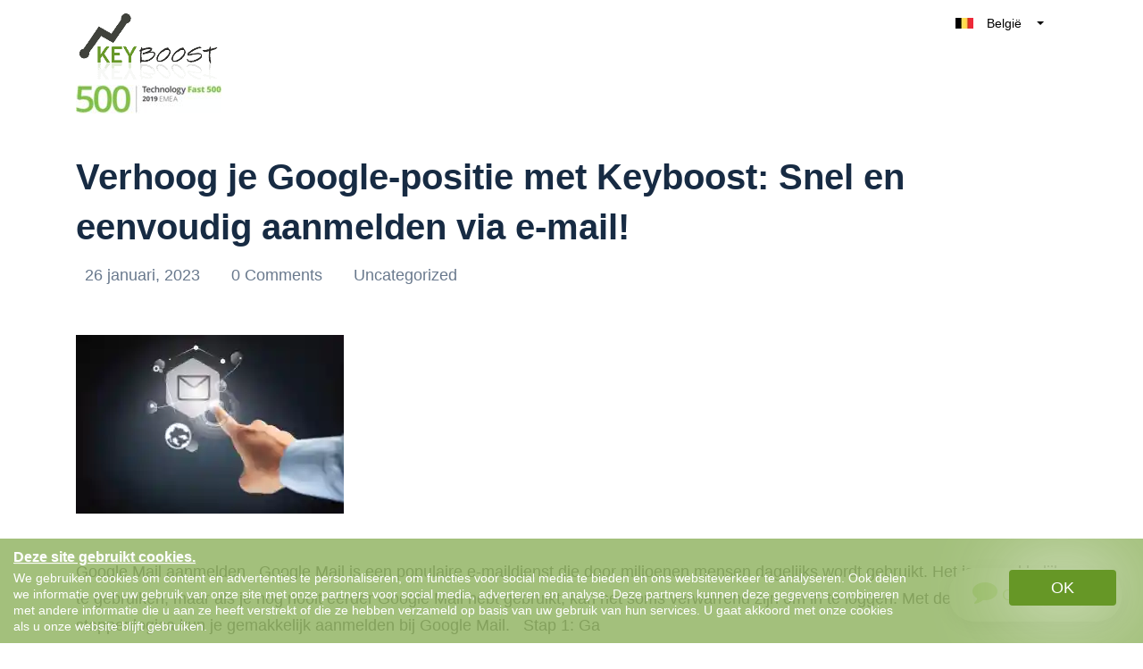

--- FILE ---
content_type: text/html; charset=utf-8
request_url: https://keyboost.vlaanderen/tag/ophalen/
body_size: 21054
content:
<!DOCTYPE html>
<html lang="nl-BE" class="no-js svg " amp="" data-amp-auto-lightbox-disable transformed="self;v=1" i-amphtml-layout="" i-amphtml-no-boilerplate="" i-amphtml-binding>
        <head><meta charset="UTF-8"><meta name="viewport" content="width=device-width,shrink-to-fit=yes"><link rel="preconnect" href="https://cdn.ampproject.org"><style amp-runtime="" i-amphtml-version="012510081644000">html{overflow-x:hidden!important}html.i-amphtml-fie{height:100%!important;width:100%!important}html:not([amp4ads]),html:not([amp4ads]) body{height:auto!important}html:not([amp4ads]) body{margin:0!important}body{-webkit-text-size-adjust:100%;-moz-text-size-adjust:100%;-ms-text-size-adjust:100%;text-size-adjust:100%}html.i-amphtml-singledoc.i-amphtml-embedded{-ms-touch-action:pan-y pinch-zoom;touch-action:pan-y pinch-zoom}html.i-amphtml-fie>body,html.i-amphtml-singledoc>body{overflow:visible!important}html.i-amphtml-fie:not(.i-amphtml-inabox)>body,html.i-amphtml-singledoc:not(.i-amphtml-inabox)>body{position:relative!important}html.i-amphtml-ios-embed-legacy>body{overflow-x:hidden!important;overflow-y:auto!important;position:absolute!important}html.i-amphtml-ios-embed{overflow-y:auto!important;position:static}#i-amphtml-wrapper{overflow-x:hidden!important;overflow-y:auto!important;position:absolute!important;top:0!important;left:0!important;right:0!important;bottom:0!important;margin:0!important;display:block!important}html.i-amphtml-ios-embed.i-amphtml-ios-overscroll,html.i-amphtml-ios-embed.i-amphtml-ios-overscroll>#i-amphtml-wrapper{-webkit-overflow-scrolling:touch!important}#i-amphtml-wrapper>body{position:relative!important;border-top:1px solid transparent!important}#i-amphtml-wrapper+body{visibility:visible}#i-amphtml-wrapper+body .i-amphtml-lightbox-element,#i-amphtml-wrapper+body[i-amphtml-lightbox]{visibility:hidden}#i-amphtml-wrapper+body[i-amphtml-lightbox] .i-amphtml-lightbox-element{visibility:visible}#i-amphtml-wrapper.i-amphtml-scroll-disabled,.i-amphtml-scroll-disabled{overflow-x:hidden!important;overflow-y:hidden!important}amp-instagram{padding:54px 0px 0px!important;background-color:#fff}amp-iframe iframe{box-sizing:border-box!important}[amp-access][amp-access-hide]{display:none}[subscriptions-dialog],body:not(.i-amphtml-subs-ready) [subscriptions-action],body:not(.i-amphtml-subs-ready) [subscriptions-section]{display:none!important}amp-experiment,amp-live-list>[update]{display:none}amp-list[resizable-children]>.i-amphtml-loading-container.amp-hidden{display:none!important}amp-list [fetch-error],amp-list[load-more] [load-more-button],amp-list[load-more] [load-more-end],amp-list[load-more] [load-more-failed],amp-list[load-more] [load-more-loading]{display:none}amp-list[diffable] div[role=list]{display:block}amp-story-page,amp-story[standalone]{min-height:1px!important;display:block!important;height:100%!important;margin:0!important;padding:0!important;overflow:hidden!important;width:100%!important}amp-story[standalone]{background-color:#000!important;position:relative!important}amp-story-page{background-color:#757575}amp-story .amp-active>div,amp-story .i-amphtml-loader-background{display:none!important}amp-story-page:not(:first-of-type):not([distance]):not([active]){transform:translateY(1000vh)!important}amp-autocomplete{position:relative!important;display:inline-block!important}amp-autocomplete>input,amp-autocomplete>textarea{padding:0.5rem;border:1px solid rgba(0,0,0,.33)}.i-amphtml-autocomplete-results,amp-autocomplete>input,amp-autocomplete>textarea{font-size:1rem;line-height:1.5rem}[amp-fx^=fly-in]{visibility:hidden}amp-script[nodom],amp-script[sandboxed]{position:fixed!important;top:0!important;width:1px!important;height:1px!important;overflow:hidden!important;visibility:hidden}
/*# sourceURL=/css/ampdoc.css*/[hidden]{display:none!important}.i-amphtml-element{display:inline-block}.i-amphtml-blurry-placeholder{transition:opacity 0.3s cubic-bezier(0.0,0.0,0.2,1)!important;pointer-events:none}[layout=nodisplay]:not(.i-amphtml-element){display:none!important}.i-amphtml-layout-fixed,[layout=fixed][width][height]:not(.i-amphtml-layout-fixed){display:inline-block;position:relative}.i-amphtml-layout-responsive,[layout=responsive][width][height]:not(.i-amphtml-layout-responsive),[width][height][heights]:not([layout]):not(.i-amphtml-layout-responsive),[width][height][sizes]:not(img):not([layout]):not(.i-amphtml-layout-responsive){display:block;position:relative}.i-amphtml-layout-intrinsic,[layout=intrinsic][width][height]:not(.i-amphtml-layout-intrinsic){display:inline-block;position:relative;max-width:100%}.i-amphtml-layout-intrinsic .i-amphtml-sizer{max-width:100%}.i-amphtml-intrinsic-sizer{max-width:100%;display:block!important}.i-amphtml-layout-container,.i-amphtml-layout-fixed-height,[layout=container],[layout=fixed-height][height]:not(.i-amphtml-layout-fixed-height){display:block;position:relative}.i-amphtml-layout-fill,.i-amphtml-layout-fill.i-amphtml-notbuilt,[layout=fill]:not(.i-amphtml-layout-fill),body noscript>*{display:block;overflow:hidden!important;position:absolute;top:0;left:0;bottom:0;right:0}body noscript>*{position:absolute!important;width:100%;height:100%;z-index:2}body noscript{display:inline!important}.i-amphtml-layout-flex-item,[layout=flex-item]:not(.i-amphtml-layout-flex-item){display:block;position:relative;-ms-flex:1 1 auto;flex:1 1 auto}.i-amphtml-layout-fluid{position:relative}.i-amphtml-layout-size-defined{overflow:hidden!important}.i-amphtml-layout-awaiting-size{position:absolute!important;top:auto!important;bottom:auto!important}i-amphtml-sizer{display:block!important}@supports (aspect-ratio:1/1){i-amphtml-sizer.i-amphtml-disable-ar{display:none!important}}.i-amphtml-blurry-placeholder,.i-amphtml-fill-content{display:block;height:0;max-height:100%;max-width:100%;min-height:100%;min-width:100%;width:0;margin:auto}.i-amphtml-layout-size-defined .i-amphtml-fill-content{position:absolute;top:0;left:0;bottom:0;right:0}.i-amphtml-replaced-content,.i-amphtml-screen-reader{padding:0!important;border:none!important}.i-amphtml-screen-reader{position:fixed!important;top:0px!important;left:0px!important;width:4px!important;height:4px!important;opacity:0!important;overflow:hidden!important;margin:0!important;display:block!important;visibility:visible!important}.i-amphtml-screen-reader~.i-amphtml-screen-reader{left:8px!important}.i-amphtml-screen-reader~.i-amphtml-screen-reader~.i-amphtml-screen-reader{left:12px!important}.i-amphtml-screen-reader~.i-amphtml-screen-reader~.i-amphtml-screen-reader~.i-amphtml-screen-reader{left:16px!important}.i-amphtml-unresolved{position:relative;overflow:hidden!important}.i-amphtml-select-disabled{-webkit-user-select:none!important;-ms-user-select:none!important;user-select:none!important}.i-amphtml-notbuilt,[layout]:not(.i-amphtml-element),[width][height][heights]:not([layout]):not(.i-amphtml-element),[width][height][sizes]:not(img):not([layout]):not(.i-amphtml-element){position:relative;overflow:hidden!important;color:transparent!important}.i-amphtml-notbuilt:not(.i-amphtml-layout-container)>*,[layout]:not([layout=container]):not(.i-amphtml-element)>*,[width][height][heights]:not([layout]):not(.i-amphtml-element)>*,[width][height][sizes]:not([layout]):not(.i-amphtml-element)>*{display:none}amp-img:not(.i-amphtml-element)[i-amphtml-ssr]>img.i-amphtml-fill-content{display:block}.i-amphtml-notbuilt:not(.i-amphtml-layout-container),[layout]:not([layout=container]):not(.i-amphtml-element),[width][height][heights]:not([layout]):not(.i-amphtml-element),[width][height][sizes]:not(img):not([layout]):not(.i-amphtml-element){color:transparent!important;line-height:0!important}.i-amphtml-ghost{visibility:hidden!important}.i-amphtml-element>[placeholder],[layout]:not(.i-amphtml-element)>[placeholder],[width][height][heights]:not([layout]):not(.i-amphtml-element)>[placeholder],[width][height][sizes]:not([layout]):not(.i-amphtml-element)>[placeholder]{display:block;line-height:normal}.i-amphtml-element>[placeholder].amp-hidden,.i-amphtml-element>[placeholder].hidden{visibility:hidden}.i-amphtml-element:not(.amp-notsupported)>[fallback],.i-amphtml-layout-container>[placeholder].amp-hidden,.i-amphtml-layout-container>[placeholder].hidden{display:none}.i-amphtml-layout-size-defined>[fallback],.i-amphtml-layout-size-defined>[placeholder]{position:absolute!important;top:0!important;left:0!important;right:0!important;bottom:0!important;z-index:1}amp-img[i-amphtml-ssr]:not(.i-amphtml-element)>[placeholder]{z-index:auto}.i-amphtml-notbuilt>[placeholder]{display:block!important}.i-amphtml-hidden-by-media-query{display:none!important}.i-amphtml-element-error{background:red!important;color:#fff!important;position:relative!important}.i-amphtml-element-error:before{content:attr(error-message)}i-amp-scroll-container,i-amphtml-scroll-container{position:absolute;top:0;left:0;right:0;bottom:0;display:block}i-amp-scroll-container.amp-active,i-amphtml-scroll-container.amp-active{overflow:auto;-webkit-overflow-scrolling:touch}.i-amphtml-loading-container{display:block!important;pointer-events:none;z-index:1}.i-amphtml-notbuilt>.i-amphtml-loading-container{display:block!important}.i-amphtml-loading-container.amp-hidden{visibility:hidden}.i-amphtml-element>[overflow]{cursor:pointer;position:relative;z-index:2;visibility:hidden;display:initial;line-height:normal}.i-amphtml-layout-size-defined>[overflow]{position:absolute}.i-amphtml-element>[overflow].amp-visible{visibility:visible}template{display:none!important}.amp-border-box,.amp-border-box *,.amp-border-box :after,.amp-border-box :before{box-sizing:border-box}amp-pixel{display:none!important}amp-analytics,amp-auto-ads,amp-story-auto-ads{position:fixed!important;top:0!important;width:1px!important;height:1px!important;overflow:hidden!important;visibility:hidden}amp-story{visibility:hidden!important}html.i-amphtml-fie>amp-analytics{position:initial!important}[visible-when-invalid]:not(.visible),form [submit-error],form [submit-success],form [submitting]{display:none}amp-accordion{display:block!important}@media (min-width:1px){:where(amp-accordion>section)>:first-child{margin:0;background-color:#efefef;padding-right:20px;border:1px solid #dfdfdf}:where(amp-accordion>section)>:last-child{margin:0}}amp-accordion>section{float:none!important}amp-accordion>section>*{float:none!important;display:block!important;overflow:hidden!important;position:relative!important}amp-accordion,amp-accordion>section{margin:0}amp-accordion:not(.i-amphtml-built)>section>:last-child{display:none!important}amp-accordion:not(.i-amphtml-built)>section[expanded]>:last-child{display:block!important}
/*# sourceURL=/css/ampshared.css*/</style><meta http-equiv="X-UA-Compatible" content="IE=edge"><meta name="robots" content="index, follow, max-image-preview:large, max-snippet:-1, max-video-preview:-1"><meta property="og:locale" content="nl_BE"><meta property="og:type" content="article"><meta property="og:title" content="ophalen Archives - Keyboost"><meta property="og:url" content="https://keyboost.vlaanderen/tag/ophalen/"><meta property="og:site_name" content="Keyboost"><meta name="twitter:card" content="summary_large_image"><meta name="generator" content="WordPress 6.2.8"><meta name="generator" content="Redux 4.5.9"><meta name="google-site-verification" content="KVgwyl7Cn-23cxK2JBWW0JXz1R7v5HMpeP3fcbSdm4I"><meta name="generator" content="AMP Plugin v2.5.3; mode=standard"><meta name="msapplication-TileImage" content="https://i0.wp.com/keyboost.vlaanderen/wp-content/uploads/2018/12/faviconKB.png?fit=16%2C16&amp;ssl=1"><link rel="dns-prefetch" href="//i0.wp.com"><link rel="dns-prefetch" href="//c0.wp.com"><link rel="preload" href="https://keyboost.vlaanderen/wp-content/themes/keyboost-child/fonts/fontawesome-webfont.eot#iefix&amp;v=4.6.3" as="font" crossorigin=""><link rel="preload" href="https://keyboost.vlaanderen/wp-content/plugins/easy-testimonials/include/assets/fonts/dashicons.woff" as="font" crossorigin=""><link rel="preload" href="https://keyboost.vlaanderen/wp-content/plugins/easy-testimonials/include/assets/fonts/fontawesome-webfont.eot#iefix&amp;v=4.6.3" as="font" crossorigin=""><link rel="preload" href="https://keyboost.vlaanderen/wp-content/plugins/easy-testimonials/include/assets/fonts/ionicons.eot?v=2.0.0#iefix" as="font" crossorigin=""><script async="" src="https://cdn.ampproject.org/v0.mjs" type="module" crossorigin="anonymous"></script><script async nomodule src="https://cdn.ampproject.org/v0.js" crossorigin="anonymous"></script><script async custom-element="amp-analytics" src="https://cdn.ampproject.org/v0/amp-analytics-0.1.mjs" type="module" crossorigin="anonymous"></script><script async nomodule src="https://cdn.ampproject.org/v0/amp-analytics-0.1.js" crossorigin="anonymous" custom-element="amp-analytics"></script><script src="https://cdn.ampproject.org/v0/amp-anim-0.1.mjs" async="" custom-element="amp-anim" type="module" crossorigin="anonymous"></script><script async nomodule src="https://cdn.ampproject.org/v0/amp-anim-0.1.js" crossorigin="anonymous" custom-element="amp-anim"></script><script src="https://cdn.ampproject.org/v0/amp-bind-0.1.mjs" async="" custom-element="amp-bind" type="module" crossorigin="anonymous"></script><script async nomodule src="https://cdn.ampproject.org/v0/amp-bind-0.1.js" crossorigin="anonymous" custom-element="amp-bind"></script><script src="https://cdn.ampproject.org/v0/amp-form-0.1.mjs" async="" custom-element="amp-form" type="module" crossorigin="anonymous"></script><script async nomodule src="https://cdn.ampproject.org/v0/amp-form-0.1.js" crossorigin="anonymous" custom-element="amp-form"></script><script src="https://cdn.ampproject.org/v0/amp-iframe-0.1.mjs" async="" custom-element="amp-iframe" type="module" crossorigin="anonymous"></script><script async nomodule src="https://cdn.ampproject.org/v0/amp-iframe-0.1.js" crossorigin="anonymous" custom-element="amp-iframe"></script><script src="https://cdn.ampproject.org/v0/amp-sidebar-0.1.mjs" async="" custom-element="amp-sidebar" type="module" crossorigin="anonymous"></script><script async nomodule src="https://cdn.ampproject.org/v0/amp-sidebar-0.1.js" crossorigin="anonymous" custom-element="amp-sidebar"></script><script src="https://cdn.ampproject.org/v0/amp-user-notification-0.1.mjs" async="" custom-element="amp-user-notification" type="module" crossorigin="anonymous"></script><script async nomodule src="https://cdn.ampproject.org/v0/amp-user-notification-0.1.js" crossorigin="anonymous" custom-element="amp-user-notification"></script><link rel="icon" href="https://i0.wp.com/keyboost.vlaanderen/wp-content/uploads/2018/12/faviconKB.png?fit=16%2C16&amp;ssl=1" sizes="32x32"><link rel="icon" href="https://i0.wp.com/keyboost.vlaanderen/wp-content/uploads/2018/12/faviconKB.png?fit=16%2C16&amp;ssl=1" sizes="192x192"><style amp-custom="">amp-anim.amp-wp-enforced-sizes,amp-img.amp-wp-enforced-sizes{object-fit:contain}amp-anim img,amp-anim noscript,amp-iframe iframe,amp-iframe noscript,amp-img img,amp-img noscript{image-rendering:inherit;object-fit:inherit;object-position:inherit}:where(.wp-block-button__link){border-radius:9999px;box-shadow:none;padding:calc(.667em + 2px) calc(1.333em + 2px);text-decoration:none}:where(.wp-block-columns.has-background){padding:1.25em 2.375em}:where(.wp-block-post-comments input[type=submit]){border:none}:where(.wp-block-file__button){border-radius:2em;padding:.5em 1em}:where(.wp-block-file__button):is(a):active,:where(.wp-block-file__button):is(a):focus,:where(.wp-block-file__button):is(a):hover,:where(.wp-block-file__button):is(a):visited{box-shadow:none;color:#fff;opacity:.85;text-decoration:none}ul{box-sizing:border-box}:where(.wp-block-navigation.has-background .wp-block-navigation-item a:not(.wp-element-button)),:where(.wp-block-navigation.has-background .wp-block-navigation-submenu a:not(.wp-element-button)){padding:.5em 1em}:where(.wp-block-navigation .wp-block-navigation__submenu-container .wp-block-navigation-item a:not(.wp-element-button)),:where(.wp-block-navigation .wp-block-navigation__submenu-container .wp-block-navigation-submenu a:not(.wp-element-button)),:where(.wp-block-navigation .wp-block-navigation__submenu-container .wp-block-navigation-submenu button.wp-block-navigation-item__content),:where(.wp-block-navigation .wp-block-navigation__submenu-container .wp-block-pages-list__item button.wp-block-navigation-item__content){padding:.5em 1em}@keyframes overlay-menu__fade-in-animation{0%{opacity:0;transform:translateY(.5em)}to{opacity:1;transform:translateY(0)}}:where(p.has-text-color:not(.has-link-color)) a{color:inherit}:where(.wp-block-search__button){border:1px solid #ccc;padding:.375em .625em}:where(.wp-block-search__button-inside .wp-block-search__inside-wrapper){border:1px solid #949494;padding:4px}:where(.wp-block-search__button-inside .wp-block-search__inside-wrapper) :where(.wp-block-search__button){padding:.125em .5em}:where(pre.wp-block-verse){font-family:inherit}:root{--wp--preset--font-size--normal:16px;--wp--preset--font-size--huge:42px}html :where(.has-border-color){border-style:solid}html :where([data-amp-original-style*=border-top-color]){border-top-style:solid}html :where([data-amp-original-style*=border-right-color]){border-right-style:solid}html :where([data-amp-original-style*=border-bottom-color]){border-bottom-style:solid}html :where([data-amp-original-style*=border-left-color]){border-left-style:solid}html :where([data-amp-original-style*=border-width]){border-style:solid}html :where([data-amp-original-style*=border-top-width]){border-top-style:solid}html :where([data-amp-original-style*=border-right-width]){border-right-style:solid}html :where([data-amp-original-style*=border-bottom-width]){border-bottom-style:solid}html :where([data-amp-original-style*=border-left-width]){border-left-style:solid}html :where(amp-img[class*=wp-image-]),html :where(amp-anim[class*=wp-image-]){height:auto;max-width:100%}html :where(.is-position-sticky){--wp-admin--admin-bar--position-offset:var(--wp-admin--admin-bar--height,0px)}@media screen and (max-width:600px){html :where(.is-position-sticky){--wp-admin--admin-bar--position-offset:0px}}@-webkit-keyframes a{to{-webkit-transform:rotate(1turn);transform:rotate(1turn)}}@keyframes a{to{-webkit-transform:rotate(1turn);transform:rotate(1turn)}}@-webkit-keyframes b{0%{background-position:0 0}to{background-position:30px 0}}@keyframes b{0%{background-position:0 0}to{background-position:30px 0}}body{--wp--preset--color--black:#000;--wp--preset--color--cyan-bluish-gray:#abb8c3;--wp--preset--color--white:#fff;--wp--preset--color--pale-pink:#f78da7;--wp--preset--color--vivid-red:#cf2e2e;--wp--preset--color--luminous-vivid-orange:#ff6900;--wp--preset--color--luminous-vivid-amber:#fcb900;--wp--preset--color--light-green-cyan:#7bdcb5;--wp--preset--color--vivid-green-cyan:#00d084;--wp--preset--color--pale-cyan-blue:#8ed1fc;--wp--preset--color--vivid-cyan-blue:#0693e3;--wp--preset--color--vivid-purple:#9b51e0;--wp--preset--gradient--vivid-cyan-blue-to-vivid-purple:linear-gradient(135deg,rgba(6,147,227,1) 0%,#9b51e0 100%);--wp--preset--gradient--light-green-cyan-to-vivid-green-cyan:linear-gradient(135deg,#7adcb4 0%,#00d082 100%);--wp--preset--gradient--luminous-vivid-amber-to-luminous-vivid-orange:linear-gradient(135deg,rgba(252,185,0,1) 0%,rgba(255,105,0,1) 100%);--wp--preset--gradient--luminous-vivid-orange-to-vivid-red:linear-gradient(135deg,rgba(255,105,0,1) 0%,#cf2e2e 100%);--wp--preset--gradient--very-light-gray-to-cyan-bluish-gray:linear-gradient(135deg,#eee 0%,#a9b8c3 100%);--wp--preset--gradient--cool-to-warm-spectrum:linear-gradient(135deg,#4aeadc 0%,#9778d1 20%,#cf2aba 40%,#ee2c82 60%,#fb6962 80%,#fef84c 100%);--wp--preset--gradient--blush-light-purple:linear-gradient(135deg,#ffceec 0%,#9896f0 100%);--wp--preset--gradient--blush-bordeaux:linear-gradient(135deg,#fecda5 0%,#fe2d2d 50%,#6b003e 100%);--wp--preset--gradient--luminous-dusk:linear-gradient(135deg,#ffcb70 0%,#c751c0 50%,#4158d0 100%);--wp--preset--gradient--pale-ocean:linear-gradient(135deg,#fff5cb 0%,#b6e3d4 50%,#33a7b5 100%);--wp--preset--gradient--electric-grass:linear-gradient(135deg,#caf880 0%,#71ce7e 100%);--wp--preset--gradient--midnight:linear-gradient(135deg,#020381 0%,#2874fc 100%);--wp--preset--duotone--dark-grayscale:url("#wp-duotone-dark-grayscale");--wp--preset--duotone--grayscale:url("#wp-duotone-grayscale");--wp--preset--duotone--purple-yellow:url("#wp-duotone-purple-yellow");--wp--preset--duotone--blue-red:url("#wp-duotone-blue-red");--wp--preset--duotone--midnight:url("#wp-duotone-midnight");--wp--preset--duotone--magenta-yellow:url("#wp-duotone-magenta-yellow");--wp--preset--duotone--purple-green:url("#wp-duotone-purple-green");--wp--preset--duotone--blue-orange:url("#wp-duotone-blue-orange");--wp--preset--font-size--small:13px;--wp--preset--font-size--medium:20px;--wp--preset--font-size--large:36px;--wp--preset--font-size--x-large:42px;--wp--preset--spacing--20:.44rem;--wp--preset--spacing--30:.67rem;--wp--preset--spacing--40:1rem;--wp--preset--spacing--50:1.5rem;--wp--preset--spacing--60:2.25rem;--wp--preset--spacing--70:3.38rem;--wp--preset--spacing--80:5.06rem;--wp--preset--shadow--natural:6px 6px 9px rgba(0,0,0,.2);--wp--preset--shadow--deep:12px 12px 50px rgba(0,0,0,.4);--wp--preset--shadow--sharp:6px 6px 0px rgba(0,0,0,.2);--wp--preset--shadow--outlined:6px 6px 0px -3px rgba(255,255,255,1),6px 6px rgba(0,0,0,1);--wp--preset--shadow--crisp:6px 6px 0px rgba(0,0,0,1)}:where(.is-layout-flex){gap:.5em}:where(.wp-block-columns.is-layout-flex){gap:2em}:where(.wp-block-columns.is-layout-flex){gap:2em}@keyframes spin{from{transform:rotate(0deg)}to{transform:rotate(360deg)}}@keyframes blink{from{opacity:0}50%{opacity:1}to{opacity:0}}.team-modal .modal-body amp-img,.team-modal .modal-body amp-anim{max-width:190px;margin-bottom:2.5rem}@font-face{font-family:dashicons;src:url("https://keyboost.vlaanderen/wp-content/plugins/easy-testimonials/include/assets/fonts/dashicons.eot")}@font-face{font-family:dashicons;src:url("https://keyboost.vlaanderen/wp-content/plugins/easy-testimonials/include/assets/fonts/dashicons.woff") format("woff"),url("https://keyboost.vlaanderen/wp-content/plugins/easy-testimonials/include/assets/fonts/dashicons.ttf") format("truetype"),url("https://keyboost.vlaanderen/wp-content/plugins/easy-testimonials/include/assets/fonts/dashicons.svg#dashicons") format("svg");font-weight:400;font-style:normal}div[class^=style-dark_style] .wp-post-image,div[class^=style-default_style] .wp-post-image,div[class^=style-light_style] .wp-post-image{min-height:50px;min-width:50px}@font-face{font-family:"FontAwesome";src:url("https://keyboost.vlaanderen/wp-content/plugins/easy-testimonials/include/assets/fonts/fontawesome-webfont.eot?v=4.6.3");src:url("https://keyboost.vlaanderen/wp-content/plugins/easy-testimonials/include/assets/fonts/fontawesome-webfont.eot#iefix&v=4.6.3") format("embedded-opentype"),url("https://keyboost.vlaanderen/wp-content/plugins/easy-testimonials/include/assets/fonts/fontawesome-webfont.woff2?v=4.6.3") format("woff2"),url("https://keyboost.vlaanderen/wp-content/plugins/easy-testimonials/include/assets/fonts/fontawesome-webfont.woff?v=4.6.3") format("woff"),url("https://keyboost.vlaanderen/wp-content/plugins/easy-testimonials/include/assets/fonts/fontawesome-webfont.ttf?v=4.6.3") format("truetype"),url("https://keyboost.vlaanderen/wp-content/plugins/easy-testimonials/include/assets/fonts/fontawesome-webfont.svg?v=4.6.3#fontawesomeregular") format("svg");font-weight:normal;font-style:normal}.fa{display:inline-block;font:normal normal normal 14px/1 FontAwesome;font-size:inherit;text-rendering:auto;-webkit-font-smoothing:antialiased;-moz-osx-font-smoothing:grayscale}@-webkit-keyframes fa-spin{0%{-webkit-transform:rotate(0deg);transform:rotate(0deg)}100%{-webkit-transform:rotate(359deg);transform:rotate(359deg)}}@keyframes fa-spin{0%{-webkit-transform:rotate(0deg);transform:rotate(0deg)}100%{-webkit-transform:rotate(359deg);transform:rotate(359deg)}}.fa-comment:before{content:""}@font-face{font-family:"Ionicons";src:url("https://keyboost.vlaanderen/wp-content/plugins/easy-testimonials/include/assets/fonts/ionicons.eot?v=2.0.0");src:url("https://keyboost.vlaanderen/wp-content/plugins/easy-testimonials/include/assets/fonts/ionicons.eot?v=2.0.0#iefix") format("embedded-opentype"),url("https://keyboost.vlaanderen/wp-content/plugins/easy-testimonials/include/assets/fonts/ionicons.ttf?v=2.0.0") format("truetype"),url("https://keyboost.vlaanderen/wp-content/plugins/easy-testimonials/include/assets/fonts/ionicons.woff?v=2.0.0") format("woff"),url("https://keyboost.vlaanderen/wp-content/plugins/easy-testimonials/include/assets/fonts/ionicons.svg?v=2.0.0#Ionicons") format("svg");font-weight:normal;font-style:normal}body .navbar{z-index:999;background:#fff}body .navbar:not(#_#_#_#_#_#_#_#_){position:fixed}body:not(.home){margin:0}.cynic-margin-top{padding-top:170px}html[amp] .container:not(#_#_#_#_#_#_#_#_){max-width:1140px}a#CTA-Header{margin-right:20px}@media only screen and (min-width :300px) and (max-width :767px){.blog-posts{overflow:hidden}.blog-posts .cynic-margin-top{padding-top:8rem}.navbar:not(#_#_#_#_#_#_#_){padding:0 15px 0 15px}.footer-nav-wrapper.innerfooter .ikodes-menu .menu li{margin-left:20px}.footer-nav-wrapper.innerfooter .ikodes-menu .menu li:not(#_#_#_#_#_#_#_#_){width:100%}}.footer-icons i amp-img,.footer-icons i amp-anim{width:14px;vertical-align:middle;text-align:center}@media only screen and (min-width :300px) and (max-width :400px){.navbar .navbar-brand{max-width:9rem;margin-right:0}}.navbar-toggler.aaa span{position:relative;font-size:0;width:27px;height:4px;display:block;margin:4px 0}.navbar-toggler.aaa span:not(#_#_#_#_#_#_#_#_){background:#99d349}.Show_Less.navbar-toggler.aaa::before{display:none}.Show_Less.navbar-toggler.aaa span:nth-child(1){top:4px;transform:rotate(45deg);left:0}.Show_Less.navbar-toggler.aaa span:nth-child(2){display:none}.Show_Less.navbar-toggler.aaa span:nth-child(3){transform:rotate(-45deg);top:-4px}#navbarNav.show{height:auto}#navbarNav.show:not(#_#_#_#_#_#_#_#_){margin-top:-31px}.nav-link.custom-btn.btn-mid.grad-style-cd:not(#_#_#_#_#_#_#_){background-image:linear-gradient(45deg,#e11717,#e11717)}.small-agency-footer.grey-bg .footer-nav-wrapper:not(#_#_#_#_#_#_#_){padding-top:160px}.typo-color-c:not(#_#_#_#_#_#_#_){color:#172b43}.search.btn-green{width:35%;font-size:14px;position:absolute;top:0px;right:1px;height:45px;border-radius:0 5px 5px 0;line-height:25px;cursor:pointer}#cookiebox{padding:10px 15px;background-color:rgba(102,151,38,.6);float:left}#cookiebox h4{color:#fff;text-shadow:1px 1px 1px #b2cb92;margin-bottom:3px;font-size:16px;text-decoration:underline}#cookiebox p{color:#fff;width:80%;line-height:18px;font-size:14px;margin:0;float:left}#cookiebox button{background:#669726;color:#fff;border-radius:4px;padding:5px 15px;box-shadow:0 0 90px 0;margin:0 15px;width:20%;max-width:120px;float:right}a.top-right-acc-link{position:relative;color:#fff;border-radius:100%;text-align:center;background-color:#99d349;background-size:20px;background-position:center;font-size:0;width:50px;height:50px;line-height:50px}a.top-right-acc-link:hover{color:#fff}.navbar-expand-lg>.container{position:relative}amp-sidebar#sidebar{width:100%;bottom:0;top:auto;max-width:400px;height:80%}@media only screen and (max-width:767px){amp-sidebar#sidebar{width:100%;max-width:400px;height:90%;bottom:60px;left:0;margin:auto;background:#fff}amp-sidebar#sidebar:not(#_#_#_#_#_#_#_#_#_){right:0;overflow:visible}#cookiebox button{max-width:120px;margin:0 auto;display:block;width:100%;text-align:center}#cookiebox h4{text-align:center;padding-bottom:0}#cookiebox p{padding-bottom:5px;width:100%;text-align:center}#cookiebox p:not(#_#_#_#_#_#_#_#_#_){font-size:12px}a.top-right-acc-link amp-img,a.top-right-acc-link amp-anim{margin-top:0}.navbar>.container{min-height:112px}}.btn-green{display:block;border-color:#679726;background:#679726;color:#fff;font-size:18px;text-transform:uppercase;padding:8px 0;text-align:center;font-weight:400;height:45px;width:100%;border-radius:5px;transition:all .5s;font-family:"Hind Vadodara",sans-serif;box-shadow:none}div.navbar-collapse{-ms-flex-preferred-size:100%;flex-basis:100%;-webkit-box-flex:1;-ms-flex-positive:1;flex-grow:unset;-webkit-box-align:center;-ms-flex-align:center;align-items:center}div#navbarNav{margin-right:20px;margin-left:auto}div#navbarNav:not(#_#_#_#_#_#_#_#_#_){margin-top:0}.grad-style-cd:not(#_#_#_#_#_#_#_),.navbar-toggler span:not(#_#_#_#_#_#_#_#_){background:none}.navbar .dropdown_new{position:absolute;max-width:140px;width:100%;background:#fff;color:#000;float:right;z-index:3;right:0;top:-5px;border-radius:5px;overflow:hidden}.navbar .dropdownmobile{max-width:150px;width:100%;background:#fff;color:#000;z-index:3;border-radius:5px;overflow:hidden;margin:auto;display:block}.dropdown_new .dropbtn,.dropdownmobile .dropbtn{width:100%;color:#000;display:block;border-radius:8px}.dropdown_new .dropdown-content li,.dropdownmobile .dropdown-content li{list-style-type:none;position:relative}.caret{display:inline-block;width:0;height:0;margin-left:2px;vertical-align:middle;border-top:4px solid;border-right:4px solid transparent;border-left:4px solid transparent}.dropdown_new .dropdown-content amp-img,.dropdownmobile .dropdown_new .dropdown-content amp-img{margin:5px}.dropdown_new a,.dropdownmobile a{padding:9px 10px;width:100%;text-align:left;font-size:14px;color:#000}.dropdown_new .dropdown-content,.dropdownmobile .dropdown-content{display:block;height:0;overflow:hidden;margin:0;padding:0}.dropdown_new:hover .dropdown-content,.dropdownmobile:hover .dropdown-content{height:auto;border:0;margin-top:5px;border-radius:5px}.dropdown_new .dropdown-content a:hover,.dropdownmobile .dropdown-content a:hover{text-decoration:none}.navbar .dropdown>a::after{display:inline-block;width:0;height:0;margin-left:2px;vertical-align:middle;border-top:4px solid;border-right:4px solid transparent;border-left:4px solid transparent}.navbar .dropdown>a::after:not(#_#_#_#_#_#_#_#_){content:" "}.dropdown:hover .sub-menu:not(#_#_#_#_#_#_#_){display:block;top:92%}@media only screen and (min-width:992px){.mobileredbutmenu:not(#_#_#_#_#_#_#_),.navbar .dropdownmobile:not(#_#_#_#_#_#_#_){display:none}}@media only screen and (min-width :992px) and (max-width :1025px){.nav-link.custom-btn.btn-mid.grad-style-cd:not(#_#_#_#_#_#_#_),.navbar-nav .nav-item .nav-link:not(.custom-btn):not(#_#_#_#_#_#_#_){font-size:12px}.collapse.show{height:auto}.collapse.show:not(#_#_#_#_#_#_#_){background:#fff;position:inherit}}@media only screen and (max-width:991px){a.top-right-acc-link{margin-top:25px;padding-top:0;line-height:30px;width:30px;height:30px;display:inline-block;right:7%}#menu-keyboost-main-menu{margin-left:auto;margin-bottom:10px;margin-right:20px}.navbar-toggler.aaa{margin-right:20px}#navbarNav .nav-link.custom-btn,#navbarNav .dropdownmobile{float:left;clear:both;margin-top:25px;margin-bottom:25px;text-transform:unset;text-align:left;padding-left:10px}#navbarNav .nav-link.custom-btn:not(#_#_#_#_#_#_#_#_),#navbarNav .dropdownmobile:not(#_#_#_#_#_#_#_#_){margin-left:5%}.mobileredbutmenu:not(#_#_#_#_#_#_#_){margin:auto;display:block;width:200px;padding:5px 0;margin-top:15px;margin-bottom:255px;text-align:center}.navbar .dropdown_new:not(#_#_#_#_#_#_#_){display:none}.collapse.show{top:96px;max-height:calc(100vh - 96px);left:0;width:100%}.collapse.show:not(#_#_#_#_#_#_#_){display:block;position:fixed;overflow:auto}.collapse.show{background:#efefef;text-align:right;position:fixed}.navbar-nav .custom-dropdown-menu:not(#_#_#_#_#_#_#_){min-width:200px;display:block;position:inherit;position:relative;left:0;top:0;background-color:transparent;border:none;box-shadow:none;padding:0px}#menu-keyboost-main-menu .grad-style-cd{display:none}.navbar-nav .sub-menu .nav-item .nav-link{padding:2px 0}.navbar-nav .sub-menu .nav-item .nav-link:not(#_#_#_#_#_#_#_){margin-right:-10px}.dropdown:hover .sub-menu:not(#_#_#_#_#_#_#_){top:0}.sub-menu li{padding-left:0;padding-right:10px}.nav-link{border-bottom:solid 1px #ccc}.sub-menu a.nav-link:not(#_#_#_#_#_#_#_#_){padding-right:14px}div#navbarNav.show:not(#_#_#_#_#_#_#_#_#_){margin-top:10px}#menu-keyboost-main-menu li{padding:0;margin:0;width:100%}#menu-keyboost-main-menu li a{padding:7px 0 7px 15px;color:#172b43}#menu-keyboost-main-menu li a:not(#_#_#_#_#_#_#_#_#_){text-align:left;border-bottom:solid 1px #ccc;font-weight:normal}#menu-keyboost-main-menu .sub-menu li a:not(#_#_#_#_#_#_#_#_#_){padding-left:35px}.navbar .dropdown>a::after{display:none}#menu-keyboost-main-menu .sub-menu li a::before{content:"-";margin-right:7px}}@media only screen and (min-width :575px) and (max-width :991px){.collapse.show{left:-15px;height:calc(100vh - 51px)}.collapse.show:not(#_#_#_#_#_#_#_){display:block;position:absolute;width:110%;top:90%}}footer.small-agency-footer{clear:both}.navbar-nav .nav-link:not(#_#_#_#_#_#_#_){text-transform:unset;font-size:16px}ul#menu-small-agency-menu_mob{list-style:none}.sub_logo{height:42.55px}.dropdownmobile .dropbtn{padding:0}.ikodes-menu .menu > li:nth-child(2){margin-left:20px}.ikodes-menu .menu > li:nth-child(3):not(#_#_#_#_#_#_#_#_),.ikodes-menu .menu > li:nth-child(4):not(#_#_#_#_#_#_#_#_),.ikodes-menu .menu > li:nth-child(5):not(#_#_#_#_#_#_#_#_){width:16%}.menu-interessante-links-container .sub-menu{margin-top:22px;padding-right:20px}.menu-interessante-links-container .sub-menu li{color:#fff;margin-left:18px}.menu-interessante-links-container .sub-menu li:not(#_#_#_#_#_#_#_#_){list-style-type:disclosure-closed}.small-agency-footer .footer-nav-wrapper .footer-nav li a:hover:not(#_#_#_#_#_#_#_#_){color:#99d349}#menu-interessante-links li a{font-size:23px;border-bottom:solid 1px #fff}#menu-interessante-links li ul li a{font-size:1.8rem;border:none}.footer-nav.ikodes-menu h5:not(#_#_#_#_#_#_#_#_),.blog-item a.custom-btn:not(#_#_#_#_#_#_#_#_){text-transform:uppercase}@font-face{font-family:"FontAwesome";src:url("https://keyboost.vlaanderen/wp-content/themes/keyboost-child/fonts/fontawesome-webfont.eot?v=4.6.3");src:url("https://keyboost.vlaanderen/wp-content/themes/keyboost-child/fonts/fontawesome-webfont.eot#iefix&v=4.6.3") format("embedded-opentype"),url("https://keyboost.vlaanderen/wp-content/themes/keyboost-child/fonts/fontawesome-webfont.woff2?v=4.6.3") format("woff2"),url("https://keyboost.vlaanderen/wp-content/themes/keyboost-child/fonts/fontawesome-webfont.woff?v=4.6.3") format("woff"),url("https://keyboost.vlaanderen/wp-content/themes/keyboost-child/fonts/fontawesome-webfont.ttf?v=4.6.3") format("truetype"),url("https://keyboost.vlaanderen/wp-content/themes/keyboost-child/fonts/fontawesome-webfont.svg?v=4.6.3#fontawesomeregular") format("svg")}.fa{display:inline-block;font:normal normal normal 14px/1 FontAwesome;font-size:inherit;text-rendering:auto;-webkit-font-smoothing:antialiased;-moz-osx-font-smoothing:grayscale}.fa-comment:before{content:""}#menu-keyboost-main-menu{margin:0}@media only screen and (max-width:1247px){.bg-shape{display:none}h2:not(#_#_#_#_#_#_#_#_){font-size:3rem}}.chatwidget{cursor:pointer;outline:none;overflow:hidden;background:#fff;border-radius:28px;bottom:18pt;display:inline;height:45pt;padding:0px;position:fixed;right:18pt;top:auto;box-shadow:0 5px 24px rgba(0,0,0,.3);width:145pt;z-index:999;text-align:center;line-height:59px;color:#99d349}.chatwidget i.fa{font-size:28px}.col-md-9 .footer-nav div#custom_html-2{color:#fff}.size-medium.wp-post-image{height:300px;width:300px}amp-img img{width:100%}:root{--uacf7-global-color-primary:#382673;--uacf7-global-text-color-secondary:#383c41;--uacf7-global-placeholder-color:#606266;--uacf7-global-border-color:#e4e9f8;--uacf7-global-button-color:var(--uacf7-global-color-primary);--uacf7-border-radius:5px;--uacf7-white-color:#fff}input[type="date"]:focus-visible:not(#_#_#_#_#_#_#_#_),input[type="date"]:visited:not(#_#_#_#_#_#_#_#_),input[type="email"]:focus-visible:not(#_#_#_#_#_#_#_#_),input[type="email"]:visited:not(#_#_#_#_#_#_#_#_),input[type="number"]:focus-visible:not(#_#_#_#_#_#_#_#_),input[type="number"]:visited:not(#_#_#_#_#_#_#_#_),input[type="password"]:focus-visible:not(#_#_#_#_#_#_#_#_),input[type="password"]:visited:not(#_#_#_#_#_#_#_#_),input[type="search"]:focus-visible:not(#_#_#_#_#_#_#_#_),input[type="search"]:visited:not(#_#_#_#_#_#_#_#_),input[type="tel"]:focus-visible:not(#_#_#_#_#_#_#_#_),input[type="tel"]:visited:not(#_#_#_#_#_#_#_#_),input[type="text"]:focus-visible:not(#_#_#_#_#_#_#_#_),input[type="text"]:visited:not(#_#_#_#_#_#_#_#_){border-color:var(--uacf7-global-button-color)}:root{--blue:#007bff;--indigo:#6610f2;--purple:#6f42c1;--pink:#e83e8c;--red:#dc3545;--orange:#fd7e14;--yellow:#ffc107;--green:#28a745;--teal:#20c997;--cyan:#17a2b8;--white:#fff;--gray:#6c757d;--gray-dark:#343a40;--primary:#007bff;--secondary:#6c757d;--success:#28a745;--info:#17a2b8;--warning:#ffc107;--danger:#dc3545;--light:#f8f9fa;--dark:#343a40;--breakpoint-xs:0;--breakpoint-sm:576px;--breakpoint-md:768px;--breakpoint-lg:992px;--breakpoint-xl:1200px;--font-family-sans-serif:-apple-system,BlinkMacSystemFont,"Segoe UI",Roboto,"Helvetica Neue",Arial,sans-serif,"Apple Color Emoji","Segoe UI Emoji","Segoe UI Symbol";--font-family-monospace:SFMono-Regular,Menlo,Monaco,Consolas,"Liberation Mono","Courier New",monospace}*,::after,::before{box-sizing:border-box}html{line-height:1.15;-webkit-text-size-adjust:100%;-ms-text-size-adjust:100%;-ms-overflow-style:scrollbar;-webkit-tap-highlight-color:transparent}article,footer,nav,section{display:block}body{text-align:left;background-color:#fff}[tabindex="-1"]:focus:not(#_#_#_#_#_#_#_){outline:0}h2,h4,h5{margin-top:0}p{margin-top:0}a{text-decoration:none;background-color:transparent;-webkit-text-decoration-skip:objects}a:not([href]):not([tabindex]):focus{outline:0}amp-img,amp-anim{vertical-align:middle;border-style:none}svg:not(:root){overflow:hidden}button{border-radius:0}button:focus{outline:1px dotted;outline:5px auto -webkit-focus-ring-color}button,input{margin:0;font-family:inherit;font-size:inherit;line-height:inherit}button,input{overflow:visible}button{text-transform:none}[type=reset],[type=submit],button,html [type=button]{-webkit-appearance:button}[type=button]::-moz-focus-inner,[type=reset]::-moz-focus-inner,[type=submit]::-moz-focus-inner,button::-moz-focus-inner{padding:0;border-style:none}input[type=checkbox],input[type=radio]{box-sizing:border-box;padding:0}input[type=date],input[type=datetime-local],input[type=month],input[type=time]{-webkit-appearance:listbox}[type=number]::-webkit-inner-spin-button,[type=number]::-webkit-outer-spin-button{height:auto}[type=search]{outline-offset:-2px;-webkit-appearance:none}[type=search]::-webkit-search-cancel-button,[type=search]::-webkit-search-decoration{-webkit-appearance:none}::-webkit-file-upload-button{font:inherit;-webkit-appearance:button}[hidden]:not(#_#_#_#_#_#_#_){display:none}.container{width:100%;padding-right:15px;padding-left:15px;margin-right:auto;margin-left:auto}@media (min-width:576px){.container{max-width:540px}}@media (min-width:768px){.container{max-width:720px}}@media (min-width:992px){.container{max-width:960px}}@media (min-width:1200px){.container{max-width:1140px}}.row{display:-webkit-box;display:flex;flex-wrap:wrap;margin-right:-15px;margin-left:-15px}.col-md-12,.col-md-3,.col-md-4,.col-md-8,.col-md-9{position:relative;width:100%;min-height:1px;padding-right:15px;padding-left:15px}@media (min-width:768px){.col-md-3{-webkit-box-flex:0;flex:0 0 25%;max-width:25%}.col-md-4{-webkit-box-flex:0;-ms-flex:0 0 33.333333%;flex:0 0 33.333333%;max-width:33.333333%}.col-md-8{-webkit-box-flex:0;-ms-flex:0 0 66.666667%;flex:0 0 66.666667%;max-width:66.666667%}.col-md-9{-webkit-box-flex:0;-ms-flex:0 0 75%;flex:0 0 75%;max-width:75%}.col-md-12{-webkit-box-flex:0;-ms-flex:0 0 100%;flex:0 0 100%;max-width:100%}}.fade{opacity:0;transition:opacity .15s linear}.fade.show{opacity:1}.collapse{display:none}.collapse.show{display:block}.dropdown{position:relative}.dropdown-item{display:block;width:100%;padding:.25rem 1.5rem;clear:both;font-weight:400;color:#212529;text-align:inherit;white-space:nowrap;background-color:transparent;border:0}.dropdown-item:focus,.dropdown-item:hover{color:#16181b;text-decoration:none;background-color:#f8f9fa}.dropdown-item:active{color:#fff;text-decoration:none;background-color:#007bff}.dropdown-item:disabled{color:#6c757d;background-color:transparent}.nav-link{display:block}.nav-link:focus,.nav-link:hover{text-decoration:none}.navbar{position:relative;display:-webkit-box;display:-ms-flexbox;display:flex;-ms-flex-wrap:wrap;flex-wrap:wrap;-webkit-box-align:center;-ms-flex-align:center;align-items:center;-webkit-box-pack:justify;-ms-flex-pack:justify;justify-content:space-between;padding:.5rem 1rem}.navbar>.container{display:-webkit-box;display:-ms-flexbox;display:flex;-ms-flex-wrap:wrap;flex-wrap:wrap;-webkit-box-align:center;-ms-flex-align:center;align-items:center;-webkit-box-pack:justify;-ms-flex-pack:justify;justify-content:space-between}.navbar-brand{display:inline-block;padding-top:.3125rem;padding-bottom:.3125rem;margin-right:1rem;font-size:1.25rem;line-height:inherit;white-space:nowrap}.navbar-brand:focus,.navbar-brand:hover{text-decoration:none}.navbar-nav{display:-webkit-box;display:-ms-flexbox;display:flex;-webkit-box-orient:vertical;-webkit-box-direction:normal;-ms-flex-direction:column;flex-direction:column;padding-left:0;margin-bottom:0;list-style:none}.navbar-collapse{-ms-flex-preferred-size:100%;flex-basis:100%;-webkit-box-flex:1;-ms-flex-positive:1;flex-grow:1;-webkit-box-align:center;-ms-flex-align:center;align-items:center}.navbar-toggler{padding:.25rem .75rem;font-size:1.25rem;line-height:1;background-color:transparent;border:1px solid transparent;border-radius:.25rem}.navbar-toggler:focus,.navbar-toggler:hover{text-decoration:none}.navbar-toggler:not(:disabled):not(.disabled){cursor:pointer}@media (max-width:991.98px){.navbar-expand-lg>.container{padding-right:0;padding-left:0}}@media (min-width:992px){.navbar-expand-lg{-webkit-box-orient:horizontal;-webkit-box-direction:normal;-ms-flex-flow:row nowrap;flex-flow:row nowrap;-webkit-box-pack:start;-ms-flex-pack:start;justify-content:flex-start}.navbar-expand-lg .navbar-nav{-webkit-box-orient:horizontal;-webkit-box-direction:normal;-ms-flex-direction:row;flex-direction:row}.navbar-expand-lg>.container{-ms-flex-wrap:nowrap;flex-wrap:nowrap}.navbar-expand-lg .navbar-collapse{-ms-flex-preferred-size:auto;flex-basis:auto}.navbar-expand-lg .navbar-collapse:not(#_#_#_#_#_#_#_){display:-webkit-box;display:-ms-flexbox;display:flex}.navbar-expand-lg .navbar-toggler{display:none}}.close{float:right;font-size:1.5rem;font-weight:700;line-height:1;color:#000;text-shadow:0 1px 0 #fff;opacity:.5}.close:focus,.close:hover{color:#000;text-decoration:none;opacity:.75}.close:not(:disabled):not(.disabled){cursor:pointer}button.close{padding:0;background-color:transparent;border:0;-webkit-appearance:none}.modal{position:fixed;top:0;right:0;bottom:0;left:0;z-index:1050;display:none;overflow:hidden;outline:0}.modal-dialog{position:relative;width:auto;margin:.5rem;pointer-events:none}.modal.fade .modal-dialog{transition:-webkit-transform .3s ease-out;transition:transform .3s ease-out;transition:transform .3s ease-out,-webkit-transform .3s ease-out;-webkit-transform:translate(0,-25%);transform:translate(0,-25%)}.modal.show .modal-dialog{-webkit-transform:translate(0,0);transform:translate(0,0)}.modal-dialog-centered{display:-webkit-box;display:-ms-flexbox;display:flex;-webkit-box-align:center;-ms-flex-align:center;align-items:center;min-height:calc(100% - ( .5rem * 2 ))}.d-block:not(#_#_#_#_#_#_#_){display:block}.justify-content-between:not(#_#_#_#_#_#_#_){-webkit-box-pack:justify;-ms-flex-pack:justify;justify-content:space-between}.align-items-center:not(#_#_#_#_#_#_#_){-webkit-box-align:center;-ms-flex-align:center;align-items:center}.grad-style-ef{background-image:linear-gradient(45deg,#8dcd37,#679726);background-repeat:repeat-x}body{overflow-x:hidden}@media screen and (min-width:1400px){.container{max-width:1230px}}section{position:relative}.grey-bg{background-color:#172b43}.grey-bg h2,.grey-bg h4,.grey-bg h5,.grey-bg p{color:#fff}a,a:focus,button,button:focus,amp-img,amp-anim{outline:0;border:none;-webkit-box-shadow:none;box-shadow:none}.modal{z-index:99999999;background:#fef4f5}.modal:not(#_#_#_#_#_#_#_){padding:60px 15px}.modal-header{border:none;padding:0}.modal-dialog{width:100%;max-width:1230px}.modal .modal-content{padding:75px 75px 40px;border-radius:10px;overflow:hidden;border:none;z-index:1}.modal .modal-content h4 span{display:block;font-family:"Hind Vadodara",sans-serif;font-size:1.6rem;line-height:2.8rem;color:#69798d;font-weight:300;margin-bottom:4px}.modal .modal-content p:last-child{margin-bottom:10px}a:hover{color:#679726}.modal.show .modal-dialog{margin:0 auto}.modal button.close{position:absolute;top:2rem;right:2rem;font-size:1.6rem}.modal button.close span{display:none}.modal-body{padding:0}.modal-body .container{padding:0}.modal-bg{position:absolute;top:0;left:0;z-index:-1;opacity:.6;-webkit-transform:translate(-50%,-50%);transform:translate(-50%,-50%)}p:empty{display:none}html{font-family:"Hind Vadodara",sans-serif;font-size:10px}body,p{font-family:"Hind Vadodara",sans-serif;font-size:1.8rem;line-height:3rem}h2,h4,h5{line-height:1.4}h2{font-weight:900}h5{font-size:2.4rem;font-weight:700}p{margin-bottom:1.9rem}.custom-btn{display:inline-block;color:#fff;font-weight:500;cursor:pointer;border-radius:50px;vertical-align:middle;white-space:nowrap;-ms-user-select:none;user-select:none;transition:all .5s}.navbar-nav .nav-link.custom-btn{padding-left:3rem;padding-right:3rem;max-width:27.5rem;text-overflow:ellipsis;overflow:hidden;text-align:center}.btn-big{font-size:1.6rem;line-height:30px;padding:1.6rem 2rem}.btn-mid{line-height:30px;padding:1rem 3rem}.custom-btn:hover{text-decoration:none;color:#fff;box-shadow:0 2px 5px rgba(0,0,0,.2);transform:translateY(-2px)}::-webkit-input-placeholder{color:#69798d;opacity:1}:-ms-input-placeholder{color:#69798d;opacity:1}::-ms-input-placeholder{color:#69798d;opacity:1}::placeholder{color:#69798d;opacity:1}input{width:100%;font-size:1.8rem;line-height:3rem;padding:1.5rem 2rem;color:#69798d;background:0 0;border:2px solid #f1f0ff;border-radius:5px;-webkit-transition:all .5s;transition:all .5s}input:focus,input:hover{outline:0;border-color:#679726}.navbar{position:fixed;top:0;left:0;width:100%;padding:30px 15px;background-color:transparent;z-index:99998;-webkit-transition:all .5s;transition:all .5s}.navbar-nav{-ms-flex-wrap:wrap;flex-wrap:wrap}.navbar-nav .nav-item .nav-link:not(.custom-btn){color:#172b43;line-height:2.6rem;margin:0;padding:15px 0;transition:all .3s;font-weight:500}.navbar-nav .nav-item .nav-link:not(.custom-btn):hover,.navbar-nav .nav-item .nav-link:not(.custom-btn):hover::before{color:#172b43}.navbar-nav .nav-item .nav-link{font-family:"Hind Vadodara",sans-serif}.navbar-brand{padding:0;max-width:22rem}.navbar-brand amp-img,.navbar-brand amp-anim{max-width:100%;max-height:8rem;-webkit-transition:all .5s;transition:all .5s}.navbar.solid-bg{-webkit-box-shadow:0 0 10px rgba(166,209,237,.3);box-shadow:0 0 10px rgba(166,209,237,.3)}.navbar-toggler{border:none;outline:0;padding:0}.navbar-toggler span{width:3rem;height:.3rem;border-radius:20px;display:block;margin:.6rem 0}.navbar-toggler:focus{outline:0}.navbar .dropdown>a::after{content:"";font-size:12px;margin-left:6px}.navbar .dropdown>a::after:not(#_#_#_#_#_#_#_#_){font-family:miniline}.navbar-nav .custom-dropdown-menu{min-width:200px;display:none;position:absolute;left:0;top:152%;background-color:#fff;border:none;padding:15px 0;border-radius:0;border-bottom-right-radius:5px;border-bottom-left-radius:5px;border-top:2px solid #679726;-webkit-box-shadow:0 2px 5px rgba(0,0,0,.1);box-shadow:0 2px 5px rgba(0,0,0,.1)}.navbar-nav .custom-dropdown-menu:not(#_#_#_#_#_#_#_){-webkit-transition-timing-function:linear;transition-timing-function:linear}.dropdown-item{font-family:"Hind Vadodara",sans-serif;font-size:1.6rem;line-height:1.5;color:#69798d;padding:5px 25px;-webkit-transition:all .5s;transition:all .5s}.dropdown-item:hover{background-color:transparent;color:#172b43}.navbar-nav .sub-menu .nav-item .nav-link:not(.custom-btn){padding:2px 0}.sub-menu .sub-menu{left:100%;top:0}.bg-shape{position:absolute;z-index:-1;opacity:.9}.bg-shape:not(#_#_#_#_#_#_#_){max-width:100%}.modal-body amp-img,.modal-body amp-anim{border-radius:10px}.featured-project-modal-bg{position:absolute;right:0;bottom:0;-webkit-transform:translate(40%,40%);transform:translate(40%,40%)}[class^=".grad-style-"] h2,[class^=".grad-style-"] p{color:#fff}.team-modal .modal-dialog{max-width:450px}.team-modal-bg{position:absolute;top:-10%;left:-20px}.team-modal .modal-content h4{padding-bottom:10px;margin-bottom:28px;border-bottom:2px solid #edf7ff}.team-modal .modal-content h4 span{line-height:2.4rem}.team-modal .modal-body{text-align:center}.team-modal .modal-content{padding:4rem 6.5rem 1rem}.team-modal .social-icons{text-align:center;padding-left:0;padding-top:1.2rem;margin-bottom:3rem}.team-modal .social-icons li{display:inline-block;margin:0 8px;background:#f1efff;border-radius:5px;-webkit-transition:all .5s;transition:all .5s}.team-modal .social-icons li a{color:#679726;background:0 0}.article-wrapper{padding-bottom:2.5rem}.blog-posts h2{margin-bottom:1.1rem}.blog-posts h2 a{color:#172b43;text-decoration:none;transition:all .3s}.blog-posts .post-info{margin-bottom:0}.blog-posts h2 a:hover{color:#679726}.post-info{margin-bottom:3.1rem}.category-icon i,.post-info a{font-size:1.8rem;line-height:3rem;color:#69798d;text-decoration:none;margin-right:2rem;-webkit-transition:all .5s;transition:all .5s}.category-icon i{margin-right:1rem}.post-info a i{margin-right:1rem;vertical-align:-2px}.category-icon:hover i,.post-info a:hover{color:#679726}.blog-item{margin-bottom:115px}.blog-item .blog-media{margin:41px 0 38px}.blog-item .blog-media amp-img,.blog-item .blog-media amp-anim{border-radius:10px}.blog-item .custom-btn{margin-top:22px}.social-icons{list-style:none;text-align:left;padding-left:0;margin-bottom:0}.social-icons li{margin-bottom:1.4rem;display:inline-block;margin-right:1rem}.social-icons li:hover a{color:#fff}.social-icons li:nth-of-type(1) a:hover{background-color:#0057ff}.social-icons li:nth-of-type(2) a:hover{background-color:#1da1f2}.social-icons li:nth-of-type(3) a:hover{background-color:#dd4b39}.social-icons li:nth-of-type(4) a:hover{background-color:#ea4c89}.social-icons li:nth-of-type(5) a:hover{background-color:red}.social-icons a{text-decoration:none;font-size:1.6rem;line-height:3rem;width:3rem;height:3rem;display:block;text-align:center;border-radius:5px}.small-agency-footer{position:relative;z-index:6;overflow:hidden}.small-agency-footer .shape-footer-top{position:absolute;top:-90%;z-index:0;left:-8%;opacity:.1;-webkit-transform:rotate(90deg);transform:rotate(90deg)}.small-agency-footer .shape-footer-bottom{position:absolute;bottom:-80%;z-index:0;right:-9%;opacity:.1;-webkit-transform:rotate(90deg);transform:rotate(90deg)}.small-agency-footer .footer-nav-wrapper .social-icons{margin-bottom:3rem}.small-agency-footer .footer-nav-wrapper h5{font-weight:400;margin-bottom:2.1rem}.small-agency-footer .footer-nav-wrapper .footer-nav{padding-left:5rem}.small-agency-footer .footer-nav-wrapper .footer-nav ul{padding-left:0}.small-agency-footer .footer-nav-wrapper .footer-nav .sub-menu{padding-left:20px}.small-agency-footer .footer-nav-wrapper .footer-nav li{list-style:none}.small-agency-footer .footer-nav-wrapper .footer-nav li a{text-decoration:none;transition:all .5s}@media all and (min-device-pixel-ratio:0) and (min-resolution:30dpcm) and (max-width:1199px){html{overflow-x:initial}.modal:not(#_#_#_#_#_#_#_){padding:0 15px}}@media all and (min-device-pixel-ratio:0) and (min-resolution:30dpcm){.modal.case-study-modal.show .modal-dialog{margin-bottom:6rem}}@media screen and (min-width:0\0){.modal:not(#_#_#_#_#_#_#_){padding:0}.modal-dialog-centered{width:100%;min-height:100%;margin:0 auto;display:-webkit-box;display:-ms-flexbox;display:flex;-webkit-box-align:center;-ms-flex-align:center;align-items:center;-webkit-box-pack:center;-ms-flex-pack:center;justify-content:center;height:100vh}}.loading-img{display:none}.modal-body ul{padding-left:22px}.modal-body ul li{margin-bottom:1.9rem}.search-form{max-width:66rem;margin:0 auto;padding-top:1.7rem;position:relative}.search-form input{background:#fff;border-radius:50px;padding-left:30px}.search-form input:focus,.search-form input:hover{border-color:#9a9fff}.search-form .custom-btn{position:absolute;top:1.7rem;right:0;padding:1.7rem 3rem;border-top-left-radius:0;border-bottom-left-radius:0}.search-form .custom-btn:hover{-webkit-transform:translateY(0);-ms-transform:translateY(0);transform:translateY(0);-webkit-box-shadow:none;box-shadow:none}input:-webkit-autofill:not(#_#_#_#_#_#_#_#_),input:-webkit-autofill:hover:not(#_#_#_#_#_#_#_#_){-webkit-box-shadow:inset 0 0 0 1000px #fff}.navbar-brand{padding:0;max-width:22rem}body,p{color:#000;font-weight:400}h2,h4,h5{color:#3c424f;font-family:Muli,sans-serif;margin-bottom:0}h2{font-size:4rem}h4{font-size:2.5rem}a{color:#679726}a:hover{color:#4b7511}.ikodes-footer:not(#_#_#_#_#_#_#_){background:#383838}.grad-style-ef{background-image:linear-gradient(45deg,#e11717,#e11717)}.grad-style-ef:hover{background-image:linear-gradient(45deg,#f52b2b,#f52b2b)}h5{font-size:2rem;font-weight:700}.navbar{padding:15px 15px}.footerline{margin:30px 0;height:1px;background:#414048}.small-agency-footer .footer-nav-wrapper:not(#_#_#_#_#_#_#_){position:relative;padding:30px 0 0 0}.small-agency-footer{padding-top:60px;margin-top:10rem}.small-agency-footer .shape-footer-bottom{bottom:10px}.small-agency-footer .footer-nav-wrapper .footer-nav li a{line-height:3rem}.small-agency-footer .footer-nav-wrapper .footer-nav li a:not(#_#_#_#_#_#_#_#_){color:#fff}.social-icons a{background:#679726}.small-agency-footer .footer-nav-wrapper .footer-nav{padding:0}.ikodes-footer .social-icons{text-align:right}.ikodes-footer .social-icons li{margin-right:0;margin-left:1rem;margin-bottom:0}.footer-icons .social-icons a:hover:not(#_#_#_#_#_#_#_#_){color:#fff}input:focus,input:hover{border-color:#679726}.mc4wp-form-fields input{padding:.5rem 1rem;margin-bottom:15px;color:#fff;font-size:15px}.mc4wp-form-fields input[type=submit]{border-color:#679726;background:#679726;color:#fff;font-size:18px;text-transform:uppercase}.mc4wp-form-fields input:hover[type=submit]{border-color:#5c8a1d;background:#5c8a1d;color:#fff}.mc4wp-form-fields input::-webkit-input-placeholder{color:#fff}.mc4wp-form-fields input::-moz-placeholder{color:#fff}.mc4wp-form-fields input:-ms-input-placeholder{color:#fff}.mc4wp-form-fields input:-moz-placeholder{color:#fff}.category-icon:hover i,.post-info a:hover{color:#6f9d32}.small-agency-footer .footer-nav-wrapper.innerfooter:not(#_#_#_#_#_#_#_){padding-bottom:30px}.navbar-nav .nav-item .nav-link:not(.custom-btn):hover{color:#000}.navbar-nav>.nav-item{margin-left:1.7rem}.ikodes-footer .search-form{padding-top:0}.ikodes-footer .search-form input{background:0 0;border-radius:5px;margin-bottom:15px;height:45px;width:66%;border:solid 1px #679726;color:#fff;padding:0 10px}.ikodes-footer .search-form input:focus,.ikodes-footer .search-form input:hover{border-color:#679726}.ikodes-footer .search-form input::-webkit-input-placeholder{color:#fff}.ikodes-footer .search-form input::-moz-placeholder{color:#fff}.ikodes-footer .search-form input:-ms-input-placeholder{color:#fff}.ikodes-footer .search-form input:-moz-placeholder{color:#fff}.navbar.solid-bg{box-shadow:none}.ikodes-menu .menu li:not(#_#_#_#_#_#_#_#_){float:left;width:25%}.ikodes-menu .sub-menu li:not(#_#_#_#_#_#_#_#_){width:100%}.ikodes-menu .sub-menu:not(#_#_#_#_#_#_#_){padding-left:0}.footer-nav .widget_media_image:not(#_#_#_#_#_#_#_){margin-top:7px}.ik-menu-mobile .btn-mid{float:right}.ik-menu-mobile .btn-mid:not(#_#_#_#_#_#_#_){font-size:12px;line-height:12px;padding:10px 12px;margin-right:3px}.sticky-menu .ik-menu-mobile .nav-item:not(#_#_#_#_#_#_#_){margin-top:9px}.nav-item li:not(#_#_#_#_#_#_#_#_){list-style:none}.navbar{padding:15px 15px 0 15px}@media (max-width:1199.98px){.navbar-nav .nav-link.custom-btn{padding-left:2rem;padding-right:2rem}.navbar-nav>.nav-item{margin-left:1rem}}@media (max-width:991.98px){.footer-icons .social-icons:not(#_#_#_#_#_#_#_){margin-top:0}.ikodes-menu .menu li:not(#_#_#_#_#_#_#_#_){float:none;width:100%}.ikodes-menu .menu li.menu-item{margin-bottom:30px;font-size:18px}.ikodes-menu .menu li.menu-item .sub-menu li.menu-item{margin-bottom:0}}@media (max-width:767.98px){.ikodes-footer .widget_media_image{text-align:left}.small-agency-footer .footer-nav-wrapper .social-icons{margin-top:0}.ikodes-footer .social-icons{text-align:left}.ikodes-footer .social-icons li{margin-right:1rem;margin-left:0;margin-bottom:0}.small-agency-footer .footer-nav-wrapper:not(#_#_#_#_#_#_#_){padding:30px 0 0 0}.footerline{margin:15px 0;height:1px;background:#414048}.post-info a i{margin-right:.3rem}.cynic-margin-top{padding-top:5rem}.btn-big{font-size:1.3rem}.cynic-margin-top{padding-top:1rem}.cynic-margin-top{padding-top:4rem}}@media (max-width:575.98px){.navbar-brand{max-width:12rem}}.navbar-nav .nav-item .nav-link::hover:not(#_#_#_#_#_#_#_),.navbar-nav .nav-item .nav-link::active:not(#_#_#_#_#_#_#_){font-weight:bold;color:#80ba31}.navbar-nav .custom-dropdown-menu{border-top:2px solid #80ba31}input:hover,input:focus{border-color:#80ba31}.team-modal .modal-content h4{border-bottom:2px solid}.navbar{position:absolute}.navbar-nav > .nav-item{margin-left:rem}.navbar-nav .nav-item .nav-link:not(.custom-btn):hover{color:#80ba31}amp-img#wpstats,amp-anim#wpstats{display:none}.grad-style-cd:not(#_#_#_#_#_#_#_){background:linear-gradient(45deg,#f4524d,#ff0800)}.grad-style-ef:not(#_#_#_#_#_#_#_){background-image:linear-gradient(45deg,#e11717,#e11717)}.navbar-nav .nav-item .nav-link::hover,.navbar-nav .nav-item .nav-link::active{font-weight:bold}.navbar .dropdown > a::after{content:"";font-size:12px;margin-left:6px}.sidebar-content{position:relative;width:100%;height:100%;display:flex;flex-direction:column}.answerpal-header{background:#333;color:#fff;display:flex;align-items:center;justify-content:space-between;padding:8px}.answerpal-header button{background:transparent;border:none;color:#fff;font-size:20px;cursor:pointer}.iframe-wrapper{flex:1;position:relative;overflow:hidden}amp-iframe.answerpal-frame{width:100%;height:100%}amp-iframe.answerpal-frame:not(#_#_#_#_#_#_#_#_){z-index:1;position:relative}.amp-wp-a733a4d:not(#_#_#_#_#_){float:left}.amp-wp-0fe735e:not(#_#_#_#_#_){list-style:none}.amp-wp-214d836:not(#_#_#_#_#_){margin-left:10px}.amp-wp-9af028d:not(#_#_#_#_#_){background-color:black;color:#fff}.amp-wp-36746cb:not(#_#_#_#_#_){max-width:100%;height:auto}

/*# sourceURL=amp-custom.css */</style><link rel="canonical" href="https://keyboost.vlaanderen/tag/ophalen/"><script type="application/ld+json" class="yoast-schema-graph">{"@context":"https://schema.org","@graph":[{"@type":"CollectionPage","@id":"https://keyboost.vlaanderen/tag/ophalen/","url":"https://keyboost.vlaanderen/tag/ophalen/","name":"ophalen Archives - Keyboost","isPartOf":{"@id":"https://keyboost.vlaanderen/#website"},"primaryImageOfPage":{"@id":"https://keyboost.vlaanderen/tag/ophalen/#primaryimage"},"image":{"@id":"https://keyboost.vlaanderen/tag/ophalen/#primaryimage"},"thumbnailUrl":"https://i0.wp.com/keyboost.vlaanderen/wp-content/uploads/2023/01/google-mail-aanmelden-scaled.jpg?fit=2560%2C1707\u0026ssl=1","breadcrumb":{"@id":"https://keyboost.vlaanderen/tag/ophalen/#breadcrumb"},"inLanguage":"nl-BE"},{"@type":"ImageObject","inLanguage":"nl-BE","@id":"https://keyboost.vlaanderen/tag/ophalen/#primaryimage","url":"https://i0.wp.com/keyboost.vlaanderen/wp-content/uploads/2023/01/google-mail-aanmelden-scaled.jpg?fit=2560%2C1707\u0026ssl=1","contentUrl":"https://i0.wp.com/keyboost.vlaanderen/wp-content/uploads/2023/01/google-mail-aanmelden-scaled.jpg?fit=2560%2C1707\u0026ssl=1","width":2560,"height":1707},{"@type":"BreadcrumbList","@id":"https://keyboost.vlaanderen/tag/ophalen/#breadcrumb","itemListElement":[{"@type":"ListItem","position":1,"name":"Home","item":"https://keyboost.vlaanderen/"},{"@type":"ListItem","position":2,"name":"ophalen"}]},{"@type":"WebSite","@id":"https://keyboost.vlaanderen/#website","url":"https://keyboost.vlaanderen/","name":"Keyboost","description":"Verbazend snel hoger in Google!","potentialAction":[{"@type":"SearchAction","target":{"@type":"EntryPoint","urlTemplate":"https://keyboost.vlaanderen/?s={search_term_string}"},"query-input":"required name=search_term_string"}],"inLanguage":"nl-BE"}]}</script><link rel="alternate" type="application/rss+xml" title="Keyboost » feed" href="https://keyboost.vlaanderen/feed/"><link rel="alternate" type="application/rss+xml" title="Keyboost » reactiesfeed" href="https://keyboost.vlaanderen/comments/feed/"><link rel="alternate" type="application/rss+xml" title="Keyboost » ophalen tagfeed" href="https://keyboost.vlaanderen/tag/ophalen/feed/"><link rel="https://api.w.org/" href="https://keyboost.vlaanderen/wp-json/"><link rel="alternate" type="application/json" href="https://keyboost.vlaanderen/wp-json/wp/v2/tags/2392"><link rel="EditURI" type="application/rsd+xml" title="RSD" href="https://keyboost.vlaanderen/xmlrpc.php?rsd"><link rel="wlwmanifest" type="application/wlwmanifest+xml" href="https://keyboost.vlaanderen/wp-includes/wlwmanifest.xml"><link rel="apple-touch-icon" href="https://i0.wp.com/keyboost.vlaanderen/wp-content/uploads/2018/12/faviconKB.png?fit=16%2C16&amp;ssl=1"><title>ophalen Archives - Keyboost</title><link rel="alternate" href="https://keyboost.vlaanderen/tag/ophalen/" hreflang="nl-BE"><link rel="alternate" href="https://keyboost.vlaanderen/tag/ophalen/" hreflang="x-default"></head>
        
          
    <body class="archive tag tag-ophalen tag-2392 trendy-agency-banner-only-title supports-webp body-bg-style-2">
            
        
        <nav class="navbar sticky-menu navbar-expand-lg solid-bg onepage-navbar">
            
                        <div class="container">
            
            <div class="dropdown_new" id="Header-Language">
                                <span class="dropbtn">
                                            <amp-img alt="" src="https://keyboost.vlaanderen/wp-content/uploads/2021/02/flag-of-Belgium.jpg" width="20" height="12" layout="fixed" class="amp-wp-enforced-sizes i-amphtml-layout-fixed i-amphtml-layout-size-defined" style="width:20px;height:12px" i-amphtml-layout="fixed"><noscript><img alt="" src="https://keyboost.vlaanderen/wp-content/uploads/2021/02/flag-of-Belgium.jpg" width="20" height="12"></noscript></amp-img>
                        
                        <a>België</a>

                        <span class="caret amp-wp-214d836" data-amp-original-style="margin-left: 10px;"></span>
                                    </span>
                <ul class="dropdown-content">

                 
                    <li>
                    <amp-img alt="" src="https://keyboost.vlaanderen/wp-content/uploads/2021/02/flag-of-Belgium.jpg" width="20" height="12" layout="fixed" class="amp-wp-enforced-sizes i-amphtml-layout-fixed i-amphtml-layout-size-defined" style="width:20px;height:12px" i-amphtml-layout="fixed"><noscript><img alt="" src="https://keyboost.vlaanderen/wp-content/uploads/2021/02/flag-of-Belgium.jpg" width="20" height="12"></noscript></amp-img>
                    <a href="https://www.keyboost.be">Belgique</a>
                    </li>

                 
                    <li>
                    <amp-img alt="" src="https://keyboost.vlaanderen/wp-content/uploads/2021/02/flag-of-Netherlands.jpg" width="20" height="12" layout="fixed" class="amp-wp-enforced-sizes i-amphtml-layout-fixed i-amphtml-layout-size-defined" style="width:20px;height:12px" i-amphtml-layout="fixed"><noscript><img alt="" src="https://keyboost.vlaanderen/wp-content/uploads/2021/02/flag-of-Netherlands.jpg" width="20" height="12"></noscript></amp-img>
                    <a href="https://www.keyboost.nl">Nederland</a>
                    </li>

                 
                    <li>
                    <amp-img alt="" src="https://keyboost.vlaanderen/wp-content/uploads/2021/02/flag-of-France.jpg" width="20" height="12" layout="fixed" class="amp-wp-enforced-sizes i-amphtml-layout-fixed i-amphtml-layout-size-defined" style="width:20px;height:12px" i-amphtml-layout="fixed"><noscript><img alt="" src="https://keyboost.vlaanderen/wp-content/uploads/2021/02/flag-of-France.jpg" width="20" height="12"></noscript></amp-img>
                    <a href="https://www.keyboost.fr/">France</a>
                    </li>

                 
                    <li>
                    <amp-img alt="" src="https://keyboost.vlaanderen/wp-content/uploads/2021/02/flag-of-Germany.jpg" width="20" height="12" layout="fixed" class="amp-wp-enforced-sizes i-amphtml-layout-fixed i-amphtml-layout-size-defined" style="width:20px;height:12px" i-amphtml-layout="fixed"><noscript><img alt="" src="https://keyboost.vlaanderen/wp-content/uploads/2021/02/flag-of-Germany.jpg" width="20" height="12"></noscript></amp-img>
                    <a href="https://www.keyboost.de">Deutschland</a>
                    </li>

                 
                    <li>
                    <amp-img alt="" src="https://keyboost.vlaanderen/wp-content/uploads/2021/02/English.jpg" width="20" height="12" layout="fixed" class="amp-wp-enforced-sizes i-amphtml-layout-fixed i-amphtml-layout-size-defined" style="width:20px;height:12px" i-amphtml-layout="fixed"><noscript><img alt="" src="https://keyboost.vlaanderen/wp-content/uploads/2021/02/English.jpg" width="20" height="12"></noscript></amp-img>
                    <a href="https://www.keyboost.co.uk">UK</a>
                    </li>

                 
                    <li>
                    <amp-img alt="" src="https://keyboost.vlaanderen/wp-content/uploads/2021/09/spain-flag-icon-32.jpg" width="20" height="12" layout="fixed" class="amp-wp-enforced-sizes i-amphtml-layout-fixed i-amphtml-layout-size-defined" style="width:20px;height:12px" i-amphtml-layout="fixed"><noscript><img alt="" src="https://keyboost.vlaanderen/wp-content/uploads/2021/09/spain-flag-icon-32.jpg" width="20" height="12"></noscript></amp-img>
                    <a href="https://www.keyboost.es/">España</a>
                    </li>

                 
                    <li>
                    <amp-img alt="" src="https://keyboost.vlaanderen/wp-content/uploads/2022/04/itFlag.png" width="20" height="12" layout="fixed" class="amp-wp-enforced-sizes i-amphtml-layout-fixed i-amphtml-layout-size-defined" style="width:20px;height:12px" i-amphtml-layout="fixed"><noscript><img alt="" src="https://keyboost.vlaanderen/wp-content/uploads/2022/04/itFlag.png" width="20" height="12"></noscript></amp-img>
                    <a href="https://www.keyboost.it/">Italia</a>
                    </li>

                                </ul>
            </div>



            
			<div class="navbar-brand">
                                        <div><a class="navbar-brand" href="https://keyboost.vlaanderen/">
                            <amp-img src="https://keyboost.vlaanderen/wp-content/uploads/2018/12/cropped-Keyboost.png" alt="Keyboost" width="171" height="80" class="amp-wp-enforced-sizes i-amphtml-layout-intrinsic i-amphtml-layout-size-defined" layout="intrinsic" i-amphtml-layout="intrinsic"><i-amphtml-sizer slot="i-amphtml-svc" class="i-amphtml-sizer"><img alt="" aria-hidden="true" class="i-amphtml-intrinsic-sizer" role="presentation" src="[data-uri]"></i-amphtml-sizer><noscript><img src="https://keyboost.vlaanderen/wp-content/uploads/2018/12/cropped-Keyboost.png" alt="Keyboost" width="171" height="80"></noscript></amp-img>
                                 
                        </a></div> 
                         <div class="sub_logo"><a class="navbar-brand" id="Header-Deloitte" href="/awards/ipower-opnieuw-op-de-lijst-van-de-500-snelst-groeiende-technologiebedrijven-in-de-emea-regio/">
                             <amp-img src="https://keyboost.vlaanderen/wp-content/uploads/2021/02/deloitte-min.jpg" alt="blog" width="163" height="32.056666666667" class="alignnone wp-image-2683 amp-wp-enforced-sizes amp-wp-a733a4d i-amphtml-layout-intrinsic i-amphtml-layout-size-defined" layout="intrinsic" data-amp-original-style="float: left;" i-amphtml-layout="intrinsic"><i-amphtml-sizer slot="i-amphtml-svc" class="i-amphtml-sizer"><img alt="" aria-hidden="true" class="i-amphtml-intrinsic-sizer" role="presentation" src="[data-uri]"></i-amphtml-sizer><noscript><img src="https://keyboost.vlaanderen/wp-content/uploads/2021/02/deloitte-min.jpg" alt="blog" width="163" height="32.056666666667"></noscript></amp-img>
                         </a></div>
                        			</div>
                <ul id="menu-small-agency-menu_mob" class="align-items-center navbar-toggler ik-menu-mobile amp-wp-0fe735e" data-amp-original-style="list-style: none;">
                    <li class="nav-item"><a class="nav-link custom-btn btn-mid grad-style-cd" href="https://keyboost.vlaanderen/test-keyboost-gratis-uit/">Test Keyboost gratis</a></li>

                </ul>
                                <button class="navbar-toggler aaa" type="button" data-toggle="collapse" data-target="#navbarNav" aria-controls="navbarNav" data-amp-bind-class="visible ? 'Show_Less navbar-toggler aaa' : 'Show_More navbar-toggler aaa'" on="tap:AMP.setState({visible: !visible})" aria-expanded="false" aria-label="Toggle navigation" i-amphtml-binding>
                     <span></span>
                     <span></span>
                     <span></span>
                </button>
                

                
            
            

            <div class="collapse navbar-collapse" id="navbarNav" data-amp-bind-class="visible ? 'collapse navbar-collapse show' : 'collapse navbar-collapse'" i-amphtml-binding>
                    <ul id="menu-keyboost-main-menu" class="navbar-nav typo-color-c align-items-center"><li id="menu-item-3757" class="menu-item menu-item-type-custom menu-item-object-custom menu-item-home menu-item-3757 nav-item nav-menu-item-testimonials"><a class="nav-link " data-toggle="collapse" on="tap:AMP.setState({visible: !visible})" href="https://keyboost.vlaanderen/#testimonials">Testimonials</a></li>
<li id="menu-item-923" class="menu-item menu-item-type-post_type menu-item-object-page current_page_parent menu-item-923 nav-item nav-menu-item-blog"><a class="nav-link " data-toggle="collapse" on="tap:AMP.setState({visible: !visible})" href="https://keyboost.vlaanderen/blog/">Blog</a></li>
<li id="menu-item-927" class="menu-item menu-item-type-custom menu-item-object-custom menu-item-has-children menu-item-927 nav-item nav-menu-item-over-ons dropdown"><a class="nav-link dropdown-opener" data-toggle="collapse" on="tap:AMP.setState({visible: !visible})" href="/#over-ons">Over ons</a>
<ul class="sub-menu custom-dropdown-menu">
	<li id="menu-item-10387" class="menu-item menu-item-type-post_type menu-item-object-page menu-item-10387 nav-item nav-menu-item-ons-team dropdown-item"><a class="nav-link " data-toggle="collapse" on="tap:AMP.setState({visible: !visible})" href="https://keyboost.vlaanderen/ons-team/">Ons team</a></li>
</ul>
</li>
<li id="menu-item-7649" class="menu-item menu-item-type-post_type menu-item-object-page menu-item-has-children menu-item-7649 nav-item nav-menu-item-word-affiliate dropdown"><a class="nav-link dropdown-opener" data-toggle="collapse" on="tap:AMP.setState({visible: !visible})" href="https://keyboost.vlaanderen/word-affiliate/">Word affiliate</a>
<ul class="sub-menu custom-dropdown-menu">
	<li id="menu-item-7650" class="menu-item menu-item-type-post_type menu-item-object-page menu-item-7650 nav-item nav-menu-item-word-ambassadeur dropdown-item"><a class="nav-link " data-toggle="collapse" on="tap:AMP.setState({visible: !visible})" href="https://keyboost.vlaanderen/word-ambassadeur/">Word ambassadeur</a></li>
	<li id="menu-item-7651" class="menu-item menu-item-type-post_type menu-item-object-page menu-item-7651 nav-item nav-menu-item-word-reseller dropdown-item"><a class="nav-link " data-toggle="collapse" on="tap:AMP.setState({visible: !visible})" href="https://keyboost.vlaanderen/reseller/">Word reseller</a></li>
</ul>
</li>
<li id="menu-item-926" class="menu-item menu-item-type-custom menu-item-object-custom menu-item-has-children menu-item-926 nav-item nav-menu-item-contact dropdown"><a class="nav-link dropdown-opener" data-toggle="collapse" on="tap:AMP.setState({visible: !visible})" href="/#contact">Contact</a>
<ul class="sub-menu custom-dropdown-menu">
	<li id="menu-item-4315" class="menu-item menu-item-type-post_type menu-item-object-page menu-item-4315 nav-item nav-menu-item-offerte dropdown-item"><a class="nav-link " data-toggle="collapse" on="tap:AMP.setState({visible: !visible})" href="https://keyboost.vlaanderen/offerte/">Offerte</a></li>
	<li id="menu-item-3750" class="menu-item menu-item-type-post_type menu-item-object-page menu-item-3750 nav-item nav-menu-item-telefonisch-gesprek dropdown-item"><a class="nav-link " data-toggle="collapse" on="tap:AMP.setState({visible: !visible})" href="https://keyboost.vlaanderen/telefonisch-gesprek/">Telefonisch gesprek</a></li>
</ul>
</li>
<li class="nav-item"><a class="nav-link custom-btn btn-mid grad-style-cd" id="CTA-Header" href="https://keyboost.vlaanderen/test-keyboost-gratis-uit/">Test Keyboost gratis</a></li></ul>                    
                    <div class="dropdownmobile">
                        
                        <span class="dropbtn" tabindex="" role="button" on="tap:dc-mobile.toggleVisibility">
                                                            <amp-img alt="" src="https://keyboost.vlaanderen/wp-content/uploads/2021/02/flag-of-Belgium.jpg" width="20" height="12" layout="fixed" class="amp-wp-enforced-sizes i-amphtml-layout-fixed i-amphtml-layout-size-defined" style="width:20px;height:12px" i-amphtml-layout="fixed"><noscript><img alt="" src="https://keyboost.vlaanderen/wp-content/uploads/2021/02/flag-of-Belgium.jpg" width="20" height="12"></noscript></amp-img>
                                

                                <a>België</a>

                                <span class="caret amp-wp-214d836" data-amp-original-style="margin-left: 10px;"></span>
                                                    </span>
                        <ul id="dc-mobile" class="dropdown-content">

                         
                            <li>
                                <amp-img alt="" src="https://keyboost.vlaanderen/wp-content/uploads/2021/02/flag-of-Belgium.jpg" width="20" height="12" layout="fixed" class="amp-wp-enforced-sizes i-amphtml-layout-fixed i-amphtml-layout-size-defined" style="width:20px;height:12px" i-amphtml-layout="fixed"><noscript><img alt="" src="https://keyboost.vlaanderen/wp-content/uploads/2021/02/flag-of-Belgium.jpg" width="20" height="12"></noscript></amp-img>
                                <a href="https://www.keyboost.be">Belgique</a>
                            </li>

                         
                            <li>
                                <amp-img alt="" src="https://keyboost.vlaanderen/wp-content/uploads/2021/02/flag-of-Netherlands.jpg" width="20" height="12" layout="fixed" class="amp-wp-enforced-sizes i-amphtml-layout-fixed i-amphtml-layout-size-defined" style="width:20px;height:12px" i-amphtml-layout="fixed"><noscript><img alt="" src="https://keyboost.vlaanderen/wp-content/uploads/2021/02/flag-of-Netherlands.jpg" width="20" height="12"></noscript></amp-img>
                                <a href="https://www.keyboost.nl">Nederland</a>
                            </li>

                         
                            <li>
                                <amp-img alt="" src="https://keyboost.vlaanderen/wp-content/uploads/2021/02/flag-of-France.jpg" width="20" height="12" layout="fixed" class="amp-wp-enforced-sizes i-amphtml-layout-fixed i-amphtml-layout-size-defined" style="width:20px;height:12px" i-amphtml-layout="fixed"><noscript><img alt="" src="https://keyboost.vlaanderen/wp-content/uploads/2021/02/flag-of-France.jpg" width="20" height="12"></noscript></amp-img>
                                <a href="https://www.keyboost.fr/">France</a>
                            </li>

                         
                            <li>
                                <amp-img alt="" src="https://keyboost.vlaanderen/wp-content/uploads/2021/02/flag-of-Germany.jpg" width="20" height="12" layout="fixed" class="amp-wp-enforced-sizes i-amphtml-layout-fixed i-amphtml-layout-size-defined" style="width:20px;height:12px" i-amphtml-layout="fixed"><noscript><img alt="" src="https://keyboost.vlaanderen/wp-content/uploads/2021/02/flag-of-Germany.jpg" width="20" height="12"></noscript></amp-img>
                                <a href="https://www.keyboost.de">Deutschland</a>
                            </li>

                         
                            <li>
                                <amp-img alt="" src="https://keyboost.vlaanderen/wp-content/uploads/2021/02/English.jpg" width="20" height="12" layout="fixed" class="amp-wp-enforced-sizes i-amphtml-layout-fixed i-amphtml-layout-size-defined" style="width:20px;height:12px" i-amphtml-layout="fixed"><noscript><img alt="" src="https://keyboost.vlaanderen/wp-content/uploads/2021/02/English.jpg" width="20" height="12"></noscript></amp-img>
                                <a href="https://www.keyboost.co.uk">UK</a>
                            </li>

                         
                            <li>
                                <amp-img alt="" src="https://keyboost.vlaanderen/wp-content/uploads/2021/09/spain-flag-icon-32.jpg" width="20" height="12" layout="fixed" class="amp-wp-enforced-sizes i-amphtml-layout-fixed i-amphtml-layout-size-defined" style="width:20px;height:12px" i-amphtml-layout="fixed"><noscript><img alt="" src="https://keyboost.vlaanderen/wp-content/uploads/2021/09/spain-flag-icon-32.jpg" width="20" height="12"></noscript></amp-img>
                                <a href="https://www.keyboost.es/">España</a>
                            </li>

                         
                            <li>
                                <amp-img alt="" src="https://keyboost.vlaanderen/wp-content/uploads/2022/04/itFlag.png" width="20" height="12" layout="fixed" class="amp-wp-enforced-sizes i-amphtml-layout-fixed i-amphtml-layout-size-defined" style="width:20px;height:12px" i-amphtml-layout="fixed"><noscript><img alt="" src="https://keyboost.vlaanderen/wp-content/uploads/2022/04/itFlag.png" width="20" height="12"></noscript></amp-img>
                                <a href="https://www.keyboost.it/">Italia</a>
                            </li>

                                                </ul>
                    </div>

                    <a class="nav-link custom-btn btn-mid grad-style-cd mobileredbutmenu" href="/test-keyboost-gratis-uit/">Test Keyboost gratis</a>
                    <a class="top-right-acc-link" id="Header-Login" href="https://start.keyboost.vlaanderen/" target="_blank">
                        <amp-img src="/wp-content/themes/keyboost-child/images/profile.png" height="20" width="20" class="amp-wp-enforced-sizes i-amphtml-layout-intrinsic i-amphtml-layout-size-defined" layout="intrinsic" i-amphtml-layout="intrinsic"><i-amphtml-sizer slot="i-amphtml-svc" class="i-amphtml-sizer"><img alt="" aria-hidden="true" class="i-amphtml-intrinsic-sizer" role="presentation" src="[data-uri]"></i-amphtml-sizer><noscript><img src="/wp-content/themes/keyboost-child/images/profile.png" height="20" width="20"></noscript></amp-img>
                    </a>
                </div>

                
                
            </div>


                

        </nav>
 
        
        
        
                <div class="blog-posts">
            <div class="container cynic-margin-top">
                <div class="row">
                                        <div class="col-md-12">
                        <div class="article-wrapper">
                            
                                                                <article class="blog-item post-9265 post type-post status-publish format-standard has-post-thumbnail hentry category-uncategorized tag-aanmelden tag-e-mailadres-aanmaken tag-gmail tag-gmail-account tag-google-mail tag-google-mail-aanmelden tag-google-account tag-maken tag-nieuwe-mail tag-ophalen tag-webmail">
                                        
<h2>
            <a href="https://keyboost.vlaanderen/uncategorized/google-mail-aanmelden/">Verhoog je Google-positie met Keyboost: Snel en eenvoudig aanmelden via e-mail!</a>
    </h2>
<div class="row">
    <div class="col-md-12">
        <div class="post-info">
            
                        <a href="https://keyboost.vlaanderen/2023/01/26/"> <i class="ml-tim-35-calander-date-schedule-clock-time-alarm-watch"></i> 26 januari, 2023            </a>
                        <a class="comments_link" href="https://keyboost.vlaanderen/uncategorized/google-mail-aanmelden/#respond">
                <i class="ml-mestwo-4-speech-bubble-chat-dialogue-message"></i>
                 0 Comments            </a>
                            <span class="category-icon"><i class="ml-filmthree-63-document-file-Layout-mini-line"></i>
                    <a href="https://keyboost.vlaanderen/category/uncategorized/" rel="category tag">Uncategorized</a>                    </span>
                    </div>
    </div>
    
    </div>

<div class="">
            <a href="https://keyboost.vlaanderen/uncategorized/google-mail-aanmelden/" class="img-container d-block blog-media post-format-">
                        <amp-img width="300" height="200" src="https://i0.wp.com/keyboost.vlaanderen/wp-content/uploads/2023/01/google-mail-aanmelden-scaled.jpg?fit=300%2C200&amp;ssl=1" class="attachment-medium size-medium wp-post-image amp-wp-enforced-sizes i-amphtml-layout-intrinsic i-amphtml-layout-size-defined" alt="" srcset="https://i0.wp.com/keyboost.vlaanderen/wp-content/uploads/2023/01/google-mail-aanmelden-scaled.jpg?w=2560&amp;ssl=1 2560w, https://i0.wp.com/keyboost.vlaanderen/wp-content/uploads/2023/01/google-mail-aanmelden-scaled.jpg?resize=300%2C200&amp;ssl=1 300w, https://i0.wp.com/keyboost.vlaanderen/wp-content/uploads/2023/01/google-mail-aanmelden-scaled.jpg?resize=1024%2C683&amp;ssl=1 1024w, https://i0.wp.com/keyboost.vlaanderen/wp-content/uploads/2023/01/google-mail-aanmelden-scaled.jpg?resize=768%2C512&amp;ssl=1 768w, https://i0.wp.com/keyboost.vlaanderen/wp-content/uploads/2023/01/google-mail-aanmelden-scaled.jpg?resize=1536%2C1024&amp;ssl=1 1536w, https://i0.wp.com/keyboost.vlaanderen/wp-content/uploads/2023/01/google-mail-aanmelden-scaled.jpg?resize=2048%2C1365&amp;ssl=1 2048w" sizes="(max-width: 300px) 100vw, 300px" data-hero-candidate="" layout="intrinsic" disable-inline-width="" data-hero i-amphtml-ssr i-amphtml-layout="intrinsic"><i-amphtml-sizer slot="i-amphtml-svc" class="i-amphtml-sizer"><img alt="" aria-hidden="true" class="i-amphtml-intrinsic-sizer" role="presentation" src="[data-uri]"></i-amphtml-sizer><img class="i-amphtml-fill-content i-amphtml-replaced-content" decoding="async" alt="" src="https://i0.wp.com/keyboost.vlaanderen/wp-content/uploads/2023/01/google-mail-aanmelden-scaled.jpg?fit=300%2C200&amp;ssl=1" srcset="https://i0.wp.com/keyboost.vlaanderen/wp-content/uploads/2023/01/google-mail-aanmelden-scaled.jpg?w=2560&amp;ssl=1 2560w, https://i0.wp.com/keyboost.vlaanderen/wp-content/uploads/2023/01/google-mail-aanmelden-scaled.jpg?resize=300%2C200&amp;ssl=1 300w, https://i0.wp.com/keyboost.vlaanderen/wp-content/uploads/2023/01/google-mail-aanmelden-scaled.jpg?resize=1024%2C683&amp;ssl=1 1024w, https://i0.wp.com/keyboost.vlaanderen/wp-content/uploads/2023/01/google-mail-aanmelden-scaled.jpg?resize=768%2C512&amp;ssl=1 768w, https://i0.wp.com/keyboost.vlaanderen/wp-content/uploads/2023/01/google-mail-aanmelden-scaled.jpg?resize=1536%2C1024&amp;ssl=1 1536w, https://i0.wp.com/keyboost.vlaanderen/wp-content/uploads/2023/01/google-mail-aanmelden-scaled.jpg?resize=2048%2C1365&amp;ssl=1 2048w" sizes="(max-width: 300px) 100vw, 300px"></amp-img>        </a>
    </div>
    <p></p><p>Google Mail aanmelden   Google Mail is een populaire e-maildienst die door miljoenen mensen dagelijks wordt gebruikt. Het is gemakkelijk te gebruiken, maar als je nog nooit eerder Google Mail hebt gebruikt, kan het soms verwarrend zijn om in te loggen. Met deze stappenlogica kun je gemakkelijk aanmelden bij Google Mail.   Stap 1: Ga</p>

    
    <a href="https://keyboost.vlaanderen/uncategorized/google-mail-aanmelden/" class="custom-btn btn-big grad-style-ef">lees meer</a>
                                        </article>
                                                                                        </div>
                    </div>
                                        
                </div>
                
            </div>
        </div>
        
        ﻿            <footer class="small-agency-footer  grey-bg">
                <svg class="bg-shape shape-footer-top reveal-from-left" xmlns="http://www.w3.org/2000/svg" width="779px" height="759px">
                    <defs>
                        <lineargradient id="PSgrad_05" x1="70.711%" x2="0%" y1="70.711%" y2="0%">
                            <stop offset="0%" stop-color="rgb(237,247,255)" stop-opacity="1"></stop>
                            <stop offset="100%" stop-color="rgb(237,247,255)" stop-opacity="0"></stop>
                        </lineargradient>
                    </defs>
                    <path fill-rule="evenodd" fill="url(#PSgrad_05)" d="M111.652,578.171 L218.141,672.919 C355.910,795.500 568.207,784.561 692.320,648.484 C816.434,512.409 805.362,302.726 667.592,180.144 L561.104,85.396 C423.334,-37.184 211.037,-26.245 86.924,109.832 C-37.189,245.908 -26.118,455.590 111.652,578.171 Z" />
                </svg>

                <svg class="bg-shape shape-footer-bottom reveal-from-right" xmlns="http://www.w3.org/2000/svg" width="779px" height="759px">
                    <defs>
                        <lineargradient id="PSgrad_06" x1="70.711%" x2="0%" y1="70.711%" y2="0%">
                            <stop offset="0%" stop-color="rgb(237,247,255)" stop-opacity="1"></stop>
                            <stop offset="100%" stop-color="rgb(237,247,255)" stop-opacity="0"></stop>
                        </lineargradient>
                    </defs>
                    <path fill-rule="evenodd" fill="url(#PSgrad_06)" d="M111.652,578.171 L218.141,672.919 C355.910,795.500 568.207,784.561 692.320,648.484 C816.434,512.409 805.362,302.726 667.592,180.144 L561.104,85.396 C423.334,-37.184 211.037,-26.245 86.924,109.832 C-37.189,245.908 -26.118,455.590 111.652,578.171 Z" />
                </svg>

                                    
                                           
                      <div class="footer-nav-wrapper innerfooter">
	<div class="container">
		<div class="row">
			<div class="col-md-12">
				<nav class="footer-nav ikodes-menu">
					<div id="nav_menu-3" class="widget_nav_menu">
						
						<div class="menu-small-agency-menu-container">
						<section id="nav_menu-8" class="widget widget_nav_menu"><div class="menu-interessante-links-container"><ul id="menu-interessante-links" class="menu"><li id="menu-item-5443" class="menu-item menu-item-type-post_type menu-item-object-page menu-item-has-children menu-item-5443"><a href="https://keyboost.vlaanderen/test-keyboost-gratis-uit/">Test Keyboost gratis uit</a>
<ul class="sub-menu">
	<li id="menu-item-4027" class="menu-item menu-item-type-post_type menu-item-object-page menu-item-4027"><a href="https://keyboost.vlaanderen/test-keyboost-gratis-uit/de-waarheid-over-de-click-through-rate-ctr-van-google-ads/">De waarheid over de click-through rate (CTR) van Google Ads</a></li>
	<li id="menu-item-4028" class="menu-item menu-item-type-post_type menu-item-object-page menu-item-4028"><a href="https://keyboost.vlaanderen/test-keyboost-gratis-uit/het-doel-de-eerste-pagina-met-zoekresultaten-in-google/">Het doel: De eerste pagina met zoekresultaten in Google</a></li>
	<li id="menu-item-4029" class="menu-item menu-item-type-post_type menu-item-object-page menu-item-4029"><a href="https://keyboost.vlaanderen/test-keyboost-gratis-uit/hoeveel-bezoekers-leveren-de-10-eerste-posities-in-google-op/">Hoeveel bezoekers leveren de 10 eerste posities in Google op?</a></li>
	<li id="menu-item-8634" class="menu-item menu-item-type-post_type menu-item-object-page menu-item-8634"><a href="https://keyboost.vlaanderen/met-keyboost-naar-de-eerste-plaats-in-google/">Met Keyboost naar de eerste plaats in Google</a></li>
	<li id="menu-item-8635" class="menu-item menu-item-type-post_type menu-item-object-page menu-item-8635"><a href="https://keyboost.vlaanderen/keyboost-als-goedkoper-alternatief-voor-google-ads/">Keyboost als goedkoper alternatief voor Google Ads</a></li>
	<li id="menu-item-4030" class="menu-item menu-item-type-post_type menu-item-object-page menu-item-4030"><a href="https://keyboost.vlaanderen/test-keyboost-gratis-uit/veelgestelde-vragen-over-keyboost/">Veelgestelde vragen over Keyboost</a></li>
</ul>
</li>
<li id="menu-item-4032" class="menu-item menu-item-type-post_type menu-item-object-page menu-item-has-children menu-item-4032"><a href="https://keyboost.vlaanderen/google/">Google</a>
<ul class="sub-menu">
	<li id="menu-item-5726" class="menu-item menu-item-type-post_type menu-item-object-page menu-item-5726"><a href="https://keyboost.vlaanderen/google/hoog-in-google/">Hoog in Google</a></li>
	<li id="menu-item-4033" class="menu-item menu-item-type-post_type menu-item-object-page menu-item-4033"><a href="https://keyboost.vlaanderen/google/website-vindbaar-maken/">Website vindbaar maken</a></li>
	<li id="menu-item-4034" class="menu-item menu-item-type-post_type menu-item-object-page menu-item-4034"><a href="https://keyboost.vlaanderen/google/aanmelden/">Aanmelden</a></li>
	<li id="menu-item-4035" class="menu-item menu-item-type-post_type menu-item-object-page menu-item-4035"><a href="https://keyboost.vlaanderen/google/ranking/">Ranking</a></li>
	<li id="menu-item-5802" class="menu-item menu-item-type-post_type menu-item-object-page menu-item-5802"><a href="https://keyboost.vlaanderen/google/seo/">SEO</a></li>
	<li id="menu-item-5810" class="menu-item menu-item-type-post_type menu-item-object-page menu-item-5810"><a href="https://keyboost.vlaanderen/google/zoekmachineoptimalisatie/">Zoekmachineoptimalisatie</a></li>
	<li id="menu-item-5793" class="menu-item menu-item-type-post_type menu-item-object-page menu-item-5793"><a href="https://keyboost.vlaanderen/linkbuilding/online-marketing-bureau/">Online marketing bureau</a></li>
	<li id="menu-item-6123" class="menu-item menu-item-type-post_type menu-item-object-page menu-item-6123"><a href="https://keyboost.vlaanderen/google/site-in-google/">Site in Google</a></li>
	<li id="menu-item-6136" class="menu-item menu-item-type-post_type menu-item-object-page menu-item-6136"><a href="https://keyboost.vlaanderen/google/seo-optimalisatie/">SEO optimalisatie</a></li>
</ul>
</li>
<li id="menu-item-4038" class="menu-item menu-item-type-post_type menu-item-object-page menu-item-has-children menu-item-4038"><a href="https://keyboost.vlaanderen/linkbuilding/">Linkbuilding</a>
<ul class="sub-menu">
	<li id="menu-item-4039" class="menu-item menu-item-type-post_type menu-item-object-page menu-item-4039"><a href="https://keyboost.vlaanderen/linkbuilding/uitbesteden-aan-specialist/">Uitbesteden aan specialist</a></li>
	<li id="menu-item-4040" class="menu-item menu-item-type-post_type menu-item-object-page menu-item-4040"><a href="https://keyboost.vlaanderen/linkbuilding/tool/">Tool</a></li>
	<li id="menu-item-4037" class="menu-item menu-item-type-post_type menu-item-object-page menu-item-4037"><a href="https://keyboost.vlaanderen/backlinks/kopen/">Kopen</a></li>
</ul>
</li>
<li id="menu-item-3831" class="menu-item menu-item-type-post_type menu-item-object-page menu-item-3831"><a href="https://keyboost.vlaanderen/onze-referenties/">Onze referenties</a></li>
<li id="menu-item-8953" class="menu-item menu-item-type-post_type menu-item-object-page menu-item-has-children menu-item-8953"><a href="https://keyboost.vlaanderen/hoeveel-is-een-website-waard/websitewaarde/">Websitewaarde</a>
<ul class="sub-menu">
	<li id="menu-item-8954" class="menu-item menu-item-type-post_type menu-item-object-page menu-item-8954"><a href="https://keyboost.vlaanderen/hoeveel-is-een-website-waard/">Hoeveel is een website waard?</a></li>
	<li id="menu-item-8956" class="menu-item menu-item-type-post_type menu-item-object-page menu-item-8956"><a href="https://keyboost.vlaanderen/hoeveel-is-een-website-waard/top-100-van-de-meest-waardevolle-websites-in-belgie/">Top 100 van de meest waardevolle websites in België</a></li>
</ul>
</li>
</ul></div></section>						</div>
					</div>
				</nav>
			</div>
			
		</div>
	</div>
</div>  
                                       
                    
                    
                    <div class="footer-nav-wrapper ikodes-footer amp-wp-9af028d" data-amp-original-style="background-color: black; color: #fff;">
                        <div class="container">
                            <div class="row">
                                <div class="col-md-4">
                                    <div id="media_image-2" class="widget_media_image"><a href="https://keyboost.vlaanderen"><amp-img width="200" height="72" src="https://i0.wp.com/keyboost.vlaanderen/wp-content/uploads/2018/12/cropped-Keyboost-footer.png?fit=200%2C72&amp;ssl=1" class="image wp-image-707  attachment-full size-full amp-wp-enforced-sizes amp-wp-36746cb i-amphtml-layout-intrinsic i-amphtml-layout-size-defined" alt="" layout="intrinsic" data-amp-original-style="max-width: 100%; height: auto;" i-amphtml-layout="intrinsic"><i-amphtml-sizer slot="i-amphtml-svc" class="i-amphtml-sizer"><img alt="" aria-hidden="true" class="i-amphtml-intrinsic-sizer" role="presentation" src="[data-uri]"></i-amphtml-sizer><noscript><img width="200" height="72" src="https://i0.wp.com/keyboost.vlaanderen/wp-content/uploads/2018/12/cropped-Keyboost-footer.png?fit=200%2C72&amp;ssl=1" alt="" decoding="async" loading="lazy"></noscript></amp-img></a></div> 
                                                                    </div>
                                <div class="col-md-8">
                                                                        
                                 </div>
                            </div>
                            <div class="footerline"></div>
                            <div class="row">
                                <div class="col-md-3">  
                                                                      
                                    
                                </div>
                                <div class="col-md-3">
                                    <nav class="footer-nav">
                                        <div id="nav_menu-4" class="widget_nav_menu"><div class="menu-footer-menu-container"><ul id="menu-footer-menu" class="menu"><li id="menu-item-5442" class="menu-item menu-item-type-post_type menu-item-object-page menu-item-5442"><a href="https://keyboost.vlaanderen/test-keyboost-gratis-uit/">Test Keyboost gratis uit</a></li>
<li id="menu-item-4015" class="menu-item menu-item-type-post_type menu-item-object-page menu-item-4015"><a href="https://keyboost.vlaanderen/backlinks/backlinks-uitgelegd/">Backlinks uitgelegd</a></li>
<li id="menu-item-4016" class="menu-item menu-item-type-post_type menu-item-object-page menu-item-4016"><a href="https://keyboost.vlaanderen/google/website-vindbaar-maken/">Website vindbaar maken</a></li>
<li id="menu-item-8957" class="menu-item menu-item-type-post_type menu-item-object-page menu-item-8957"><a href="https://keyboost.vlaanderen/hoeveel-is-een-website-waard/websitewaarde/">Websitewaarde</a></li>
</ul></div></div>                                    </nav>
                                </div>
                                <div class="col-md-3">
                                    <nav class="footer-nav">
                                        <div id="search-3" class="widget_search"><h5>Wat zoekt u?</h5>
        <div class="widget search-widget" id="CTA-Search">
            <form class="search-form" action="https://keyboost.vlaanderen/" method="get" target="_top">
                
                  <input type="text" name="s" value="">       
                 <button class="search btn-green" type="submit">Zoeken</button>
              
            </form>
        </div>

        </div>                                    </nav>
                                </div>
                                <div class="col-md-3">
                                    <nav class="footer-nav" id="CTA-Newsletter"> 
                                          
                                        <div id="mc4wp_form_widget-4" class="widget_mc4wp_form_widget">
                                            <h5>Nieuwsbrieven</h5>
                                            <form id="mc4wp-form-1" class="mc4wp-form mc4wp-form-172" method="get" data-id="172" data-name="Subscription Form" action="//keyboost.vlaanderen/newsletter-subscription/" target="_top">

                                            <div class="mc4wp-form-fields">

                                            <div class="row justify-content-between"> 
                                              <div class="col-md-12">
                                               
                                                 <div class="nwsletter">
                                                 <a href="/nieuwsbrieven/" class="btn-green">Inschrijven</a>
                                                                                                  </div>
                                              </div>
                                            </div>

                                            </div>
                                                <div class="mc4wp-response"></div>
                                            </form>
                                             

                                          
                                            
                                        </div> 
                                    </nav>
                                </div>
                            </div>                            
                             
                            <div class="footerline"></div>                           
                            <div class="row">
                                <div class="col-md-9">
                                    <nav class="footer-nav">
                                       <div id="custom_html-2" class="widget_text widget_custom_html"><div class="textwidget custom-html-widget">Ⓒ 2025 All rights reserved by Keyboost | <a href="/algemene-voorwaarden">Algemene Voorwaarden</a> - <a href="/privacybeleid/">Privacybeleid</a></div></div>                                    </nav>
                                </div>
                                <div class="col-md-3">
                                    <nav class="footer-nav">
                                        <div id="cynic_social_widget-1" class="cynic_social_widget">			<div class="footer-icons">
				<ul class="social-icons">
					                                                                                                    					<li id="CTA-FB">
						<a href="https://www.facebook.com/keyboostnl/" target="_blank">
							<amp-img src="/wp-content/uploads/fb.png" width="14" height="14" class="amp-wp-enforced-sizes i-amphtml-layout-intrinsic i-amphtml-layout-size-defined" layout="intrinsic" i-amphtml-layout="intrinsic"><i-amphtml-sizer slot="i-amphtml-svc" class="i-amphtml-sizer"><img alt="" aria-hidden="true" class="i-amphtml-intrinsic-sizer" role="presentation" src="[data-uri]"></i-amphtml-sizer><noscript><img src="/wp-content/uploads/fb.png" width="14" height="14"></noscript></amp-img>
						</a>
					</li>
					                    					<li id="CTA-LI">
						<a href="https://www.linkedin.com/company/-ipower-nv" target="_blank">
							<amp-img src="/wp-content/uploads/in.png" width="14" height="14" class="amp-wp-enforced-sizes i-amphtml-layout-intrinsic i-amphtml-layout-size-defined" layout="intrinsic" i-amphtml-layout="intrinsic"><i-amphtml-sizer slot="i-amphtml-svc" class="i-amphtml-sizer"><img alt="" aria-hidden="true" class="i-amphtml-intrinsic-sizer" role="presentation" src="[data-uri]"></i-amphtml-sizer><noscript><img src="/wp-content/uploads/in.png" width="14" height="14"></noscript></amp-img>
						</a>
					</li>
										 
					 
                </ul>
			</div>
            </div>                                    </nav>
                                </div>
                                
                            </div>
                            
                        </div>
                        
                    </div>
                    
                    
                    
                    
                                                
            </footer>

                     
                        
            
                            
        <div class="modal fade team-modal cynic_feature_team_modal" tabindex="-1" role="dialog" aria-hidden="true">
            <div class="modal-dialog modal-dialog-centered" role="document">
                <div class="modal-content">
                    <div class="modal-header">
                        <svg class="team-modal-bg" xmlns="http://www.w3.org/2000/svg" xmlns:xlink="http://www.w3.org/1999/xlink" width="379px" height="369px">
                            <defs>
                                <lineargradient id="PSgrad_020" x1="70.711%" x2="0%" y1="70.711%" y2="0%">
                                    <stop offset="0%" stop-color="rgb(237,247,255)" stop-opacity="1"></stop>
                                    <stop offset="100%" stop-color="rgb(237,247,255)" stop-opacity="0"></stop>
                                </lineargradient>
                            </defs>
                            <path fill-rule="evenodd" fill="url(#PSgrad_020)" d="M54.086,281.380 L105.962,327.505 C173.075,387.178 276.496,381.853 336.956,315.610 C397.418,249.367 392.025,147.292 324.911,87.619 L273.035,41.495 C205.921,-18.178 102.501,-12.853 42.040,53.390 C-18.422,119.633 -13.028,221.708 54.086,281.380 Z" />
                        </svg>
                        

                        <button type="button" class="close" data-dismiss="modal" aria-label="Close">
                            <i class="ml-symtwo-24-multiply-cross-math"></i>
                        </button>
                        
                    </div>
                    

                    <div class="modal-body">
                    </div>
                    
                </div>
                
            </div>
            
        </div>
        
            
    <div class="modal fade" id="trendy-agency-modal" tabindex="-1" role="dialog">
        <div class="modal-dialog modal-dialog-centered" role="document">
            <div class="loading-img"><amp-anim src="https://keyboost.vlaanderen/wp-content/themes/keyboost/images/loading.gif" alt="loading gif" width="50" height="50" class="amp-wp-enforced-sizes i-amphtml-layout-intrinsic i-amphtml-layout-size-defined" layout="intrinsic" i-amphtml-layout="intrinsic"><i-amphtml-sizer slot="i-amphtml-svc" class="i-amphtml-sizer"><img alt="" aria-hidden="true" class="i-amphtml-intrinsic-sizer" role="presentation" src="[data-uri]"></i-amphtml-sizer><noscript><img src="https://keyboost.vlaanderen/wp-content/themes/keyboost/images/loading.gif" alt="loading gif" width="50" height="50"></noscript></amp-anim></div>
            <div class="modal-content">
                <svg class="modal-bg" xmlns="http://www.w3.org/2000/svg" width="379px" height="369px">
                    <defs>
                        <lineargradient id="PSgrad_012" x1="70.711%" x2="0%" y1="70.711%" y2="0%">
                            <stop offset="0%" stop-color="rgb(237,247,255)" stop-opacity="1"></stop>
                            <stop offset="100%" stop-color="rgb(237,247,255)" stop-opacity="0"></stop>
                        </lineargradient>

                    </defs>
                    <path fill-rule="evenodd" fill="url(#PSgrad_012)" d="M54.086,281.380 L105.962,327.505 C173.075,387.178 276.496,381.853 336.956,315.610 C397.418,249.367 392.025,147.292 324.911,87.619 L273.035,41.495 C205.921,-18.178 102.501,-12.853 42.040,53.390 C-18.422,119.633 -13.028,221.708 54.086,281.380 Z" />
                </svg>
                

                <svg class="featured-project-modal-bg" xmlns="http://www.w3.org/2000/svg" width="379px" height="369px">
                    <defs>
                        <lineargradient id="PSgrad_013" x1="70.711%" x2="0%" y1="70.711%" y2="0%">
                            <stop offset="0%" stop-color="rgb(237,247,255)" stop-opacity="1"></stop>
                            <stop offset="100%" stop-color="rgb(237,247,255)" stop-opacity="0"></stop>
                        </lineargradient>

                    </defs>
                    <path fill-rule="evenodd" fill="url(#PSgrad_013)" d="M54.086,281.380 L105.962,327.505 C173.075,387.178 276.496,381.853 336.956,315.610 C397.418,249.367 392.025,147.292 324.911,87.619 L273.035,41.495 C205.921,-18.178 102.501,-12.853 42.040,53.390 C-18.422,119.633 -13.028,221.708 54.086,281.380 Z" />
                </svg>
                

                <button type="button" class="close" data-dismiss="modal" aria-label="Close">
                    <i class="ml-symtwo-24-multiply-cross-math"></i>
                </button>
                

                <div class="modal-body"></div>
                
            </div>
            
        </div>
        
    </div>
    

            
        <div class="modal fade case-study-modal " id="cynic_feature_case_studies_slider_modal" tabindex="-1" role="dialog" aria-hidden="true">
            <div class="modal-dialog modal-dialog-centered" role="document">
                <div class="loading-img"><amp-anim src="https://keyboost.vlaanderen/wp-content/themes/keyboost/images/loading.gif" alt="loading gif" width="50" height="50" class="amp-wp-enforced-sizes i-amphtml-layout-intrinsic i-amphtml-layout-size-defined" layout="intrinsic" i-amphtml-layout="intrinsic"><i-amphtml-sizer slot="i-amphtml-svc" class="i-amphtml-sizer"><img alt="" aria-hidden="true" class="i-amphtml-intrinsic-sizer" role="presentation" src="[data-uri]"></i-amphtml-sizer><noscript><img src="https://keyboost.vlaanderen/wp-content/themes/keyboost/images/loading.gif" alt="loading gif" width="50" height="50"></noscript></amp-anim></div>
                <div class="modal-content">
                </div>
                
            </div>
            
        </div>
            
    <div class="modal fade" id="trendy-agency-modal" tabindex="-1" role="dialog">
        <div class="modal-dialog modal-dialog-centered" role="document">
            <div class="loading-img"><amp-anim src="https://keyboost.vlaanderen/wp-content/themes/keyboost/images/loading.gif" alt="loading gif" width="50" height="50" class="amp-wp-enforced-sizes i-amphtml-layout-intrinsic i-amphtml-layout-size-defined" layout="intrinsic" i-amphtml-layout="intrinsic"><i-amphtml-sizer slot="i-amphtml-svc" class="i-amphtml-sizer"><img alt="" aria-hidden="true" class="i-amphtml-intrinsic-sizer" role="presentation" src="[data-uri]"></i-amphtml-sizer><noscript><img src="https://keyboost.vlaanderen/wp-content/themes/keyboost/images/loading.gif" alt="loading gif" width="50" height="50"></noscript></amp-anim></div>
            <div class="modal-content">
                <svg class="modal-bg" xmlns="http://www.w3.org/2000/svg" width="379px" height="369px">
                    <defs>
                        <lineargradient id="PSgrad_012" x1="70.711%" x2="0%" y1="70.711%" y2="0%">
                            <stop offset="0%" stop-color="rgb(237,247,255)" stop-opacity="1"></stop>
                            <stop offset="100%" stop-color="rgb(237,247,255)" stop-opacity="0"></stop>
                        </lineargradient>

                    </defs>
                    <path fill-rule="evenodd" fill="url(#PSgrad_012)" d="M54.086,281.380 L105.962,327.505 C173.075,387.178 276.496,381.853 336.956,315.610 C397.418,249.367 392.025,147.292 324.911,87.619 L273.035,41.495 C205.921,-18.178 102.501,-12.853 42.040,53.390 C-18.422,119.633 -13.028,221.708 54.086,281.380 Z" />
                </svg>
                

                <svg class="featured-project-modal-bg" xmlns="http://www.w3.org/2000/svg" width="379px" height="369px">
                    <defs>
                        <lineargradient id="PSgrad_013" x1="70.711%" x2="0%" y1="70.711%" y2="0%">
                            <stop offset="0%" stop-color="rgb(237,247,255)" stop-opacity="1"></stop>
                            <stop offset="100%" stop-color="rgb(237,247,255)" stop-opacity="0"></stop>
                        </lineargradient>

                    </defs>
                    <path fill-rule="evenodd" fill="url(#PSgrad_013)" d="M54.086,281.380 L105.962,327.505 C173.075,387.178 276.496,381.853 336.956,315.610 C397.418,249.367 392.025,147.292 324.911,87.619 L273.035,41.495 C205.921,-18.178 102.501,-12.853 42.040,53.390 C-18.422,119.633 -13.028,221.708 54.086,281.380 Z" />
                </svg>
                

                <button type="button" class="close" data-dismiss="modal" aria-label="Close">
                    <i class="ml-symtwo-24-multiply-cross-math"></i>
                </button>
                

                <div class="modal-body"></div>
                
            </div>
            
        </div>
        
    </div>
    

        
    
    
        <div id="fb-pxl-ajax-code"></div><amp-analytics id="52565dbd-6e54-4e8b-ad73-45a6dc8b3512" type="gtag" class="i-amphtml-layout-fixed i-amphtml-layout-size-defined" style="width:1px;height:1px" i-amphtml-layout="fixed"><script type="application/json">{"vars":{"gtag_id":"G-JC969R2ZWQ","config":{"G-JC969R2ZWQ":{"groups":"default"}}}}</script></amp-analytics>





























 
<amp-pixel src="https://pixel.wp.com/g.gif?v=ext&amp;blog=220948007&amp;post=0&amp;tz=1&amp;srv=keyboost.vlaanderen&amp;host=keyboost.vlaanderen&amp;rand=RANDOM&amp;ref=DOCUMENT_REFERRER" class="i-amphtml-layout-fixed i-amphtml-layout-size-defined" style="width:1px;height:1px" i-amphtml-layout="fixed"></amp-pixel>        

        

<amp-sidebar id="sidebar" layout="nodisplay" side="right" class="i-amphtml-layout-nodisplay" hidden="hidden" i-amphtml-layout="nodisplay">
  <div class="sidebar-content">
    
    <div class="answerpal-header">
      <span><a href="https://answerpal.eu/">AnswerPal Chat</a></span>
      <button on="tap:sidebar.close">x</button>
    </div>

    
    <div class="iframe-wrapper">
      <amp-iframe class="answerpal-frame i-amphtml-layout-responsive i-amphtml-layout-size-defined" sandbox="allow-scripts allow-same-origin allow-popups allow-forms" width="700" height="700" layout="responsive" src="https://answerpal.eu/chat/chat-amp.html?channelToken=ea0479be-b153-4d41-8e14-a9b5bbaa62ea&amp;lang=nl&amp;ref=https%3A%2F%2Fkeyboost.vlaanderen%2Ftag%2Fophalen%2F" frameborder="0" scrolling="no" allowfullscreen i-amphtml-layout="responsive"><i-amphtml-sizer slot="i-amphtml-svc" style="display:block;padding-top:100%"></i-amphtml-sizer>
        <amp-img layout="fill" src="white-Bg.png" placeholder class="i-amphtml-layout-fill i-amphtml-layout-size-defined" i-amphtml-layout="fill"></amp-img>
      </amp-iframe>
    </div>
  </div>
</amp-sidebar>
<button id="chatbtn" class="chatwidget" on="tap:sidebar.toggle">
<i class="fa fa-comment" aria-hidden="true"></i>
Chat met ons
</button>

<amp-user-notification id="my-notification" layout="nodisplay" class="i-amphtml-layout-nodisplay" hidden="hidden" i-amphtml-layout="nodisplay">
    <div id="cookiebox">
        <h4>Deze site gebruikt cookies.</h4>
<p>We gebruiken cookies om content en advertenties te personaliseren, om functies voor social media te bieden en ons websiteverkeer te analyseren. Ook delen we informatie over uw gebruik van onze site met onze partners voor social media, adverteren en analyse. Deze partners kunnen deze gegevens combineren met andere informatie die u aan ze heeft verstrekt of die ze hebben verzameld op basis van uw gebruik van hun services. U gaat akkoord met onze cookies als u onze website blijft gebruiken.</p>
        <button on="tap:my-notification.dismiss" class="ampstart-btn caps ml1">OK</button>
    </div>
</amp-user-notification>

</body></html>

<!--
Performance optimized by W3 Total Cache. Learn more: https://www.boldgrid.com/w3-total-cache/

Object Caching 380/479 objects using Memcached
Page Caching using Memcached{w3tc_pagecache_reject_reason}
Database Caching 5/82 queries in 0.047 seconds using Memcached (Request-wide modification query)

Served from: keyboost.vlaanderen @ 2025-11-30 22:36:33 by W3 Total Cache
-->